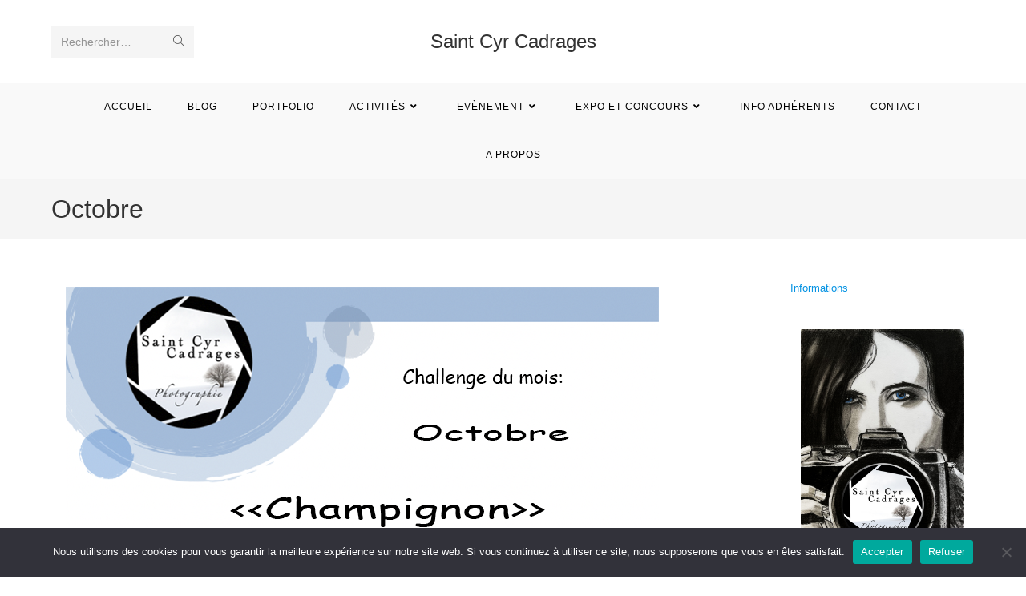

--- FILE ---
content_type: text/html; charset=UTF-8
request_url: https://saintcyrcadrages.com/accueil/octobre-2/
body_size: 27310
content:
<!DOCTYPE html>
<html class="html" lang="fr-FR">
<head>
<meta charset="UTF-8">
<link rel="profile" href="https://gmpg.org/xfn/11">
<style>
#wpadminbar #wp-admin-bar-wccp_free_top_button .ab-icon:before {
content: "\f160";
color: #02CA02;
top: 3px;
}
#wpadminbar #wp-admin-bar-wccp_free_top_button .ab-icon {
transform: rotate(45deg);
}
</style>
<meta name='robots' content='index, follow, max-image-preview:large, max-snippet:-1, max-video-preview:-1' />
<meta name="viewport" content="width=device-width, initial-scale=1">
<!-- This site is optimized with the Yoast SEO plugin v26.7 - https://yoast.com/wordpress/plugins/seo/ -->
<title>Octobre - Saint Cyr Cadrages</title>
<link rel="canonical" href="https://saintcyrcadrages.com/accueil/octobre-2/" />
<meta property="og:locale" content="fr_FR" />
<meta property="og:type" content="article" />
<meta property="og:title" content="Octobre - Saint Cyr Cadrages" />
<meta property="og:description" content="Guillaume Wille Guillaume Wille 2022 Guillaume Wille 2022 Saint Cyr en Val" />
<meta property="og:url" content="https://saintcyrcadrages.com/accueil/octobre-2/" />
<meta property="og:site_name" content="Saint Cyr Cadrages" />
<meta property="article:modified_time" content="2023-03-20T09:12:47+00:00" />
<meta property="og:image" content="https://saintcyrcadrages.com/wp-content/uploads/2023/01/Activitees-Cadrages-copie-3.png" />
<meta name="twitter:card" content="summary_large_image" />
<meta name="twitter:label1" content="Durée de lecture estimée" />
<meta name="twitter:data1" content="7 minutes" />
<script type="application/ld+json" class="yoast-schema-graph">{"@context":"https://schema.org","@graph":[{"@type":"WebPage","@id":"https://saintcyrcadrages.com/accueil/octobre-2/","url":"https://saintcyrcadrages.com/accueil/octobre-2/","name":"Octobre - Saint Cyr Cadrages","isPartOf":{"@id":"https://saintcyrcadrages.com/accueil/#website"},"primaryImageOfPage":{"@id":"https://saintcyrcadrages.com/accueil/octobre-2/#primaryimage"},"image":{"@id":"https://saintcyrcadrages.com/accueil/octobre-2/#primaryimage"},"thumbnailUrl":"https://saintcyrcadrages.com/wp-content/uploads/2023/01/Activitees-Cadrages-copie-3.png","datePublished":"2022-10-22T08:57:22+00:00","dateModified":"2023-03-20T09:12:47+00:00","breadcrumb":{"@id":"https://saintcyrcadrages.com/accueil/octobre-2/#breadcrumb"},"inLanguage":"fr-FR","potentialAction":[{"@type":"ReadAction","target":["https://saintcyrcadrages.com/accueil/octobre-2/"]}]},{"@type":"ImageObject","inLanguage":"fr-FR","@id":"https://saintcyrcadrages.com/accueil/octobre-2/#primaryimage","url":"https://saintcyrcadrages.com/wp-content/uploads/2023/01/Activitees-Cadrages-copie-3.png","contentUrl":"https://saintcyrcadrages.com/wp-content/uploads/2023/01/Activitees-Cadrages-copie-3.png"},{"@type":"BreadcrumbList","@id":"https://saintcyrcadrages.com/accueil/octobre-2/#breadcrumb","itemListElement":[{"@type":"ListItem","position":1,"name":"Accueil","item":"https://saintcyrcadrages.com/accueil/"},{"@type":"ListItem","position":2,"name":"Octobre"}]},{"@type":"WebSite","@id":"https://saintcyrcadrages.com/accueil/#website","url":"https://saintcyrcadrages.com/accueil/","name":"Saint Cyr Cadrages","description":"Photographie","potentialAction":[{"@type":"SearchAction","target":{"@type":"EntryPoint","urlTemplate":"https://saintcyrcadrages.com/accueil/?s={search_term_string}"},"query-input":{"@type":"PropertyValueSpecification","valueRequired":true,"valueName":"search_term_string"}}],"inLanguage":"fr-FR"}]}</script>
<!-- / Yoast SEO plugin. -->
<link rel="alternate" type="application/rss+xml" title="Saint Cyr Cadrages &raquo; Flux" href="https://saintcyrcadrages.com/accueil/feed/" />
<link rel="alternate" type="application/rss+xml" title="Saint Cyr Cadrages &raquo; Flux des commentaires" href="https://saintcyrcadrages.com/accueil/comments/feed/" />
<link rel="alternate" type="text/calendar" title="Saint Cyr Cadrages &raquo; Flux iCal" href="https://saintcyrcadrages.com/accueil/events/?ical=1" />
<link rel="alternate" title="oEmbed (JSON)" type="application/json+oembed" href="https://saintcyrcadrages.com/accueil/wp-json/oembed/1.0/embed?url=https%3A%2F%2Fsaintcyrcadrages.com%2Faccueil%2Foctobre-2%2F" />
<link rel="alternate" title="oEmbed (XML)" type="text/xml+oembed" href="https://saintcyrcadrages.com/accueil/wp-json/oembed/1.0/embed?url=https%3A%2F%2Fsaintcyrcadrages.com%2Faccueil%2Foctobre-2%2F&#038;format=xml" />
<style id='wp-img-auto-sizes-contain-inline-css'>
img:is([sizes=auto i],[sizes^="auto," i]){contain-intrinsic-size:3000px 1500px}
/*# sourceURL=wp-img-auto-sizes-contain-inline-css */
</style>
<!-- <link rel='stylesheet' id='formidable-css' href='https://saintcyrcadrages.com/wp-content/plugins/formidable/css/formidableforms.css?ver=114556' media='all' /> -->
<!-- <link rel='stylesheet' id='hfe-widgets-style-css' href='https://saintcyrcadrages.com/wp-content/plugins/header-footer-elementor/inc/widgets-css/frontend.css?ver=2.8.1' media='all' /> -->
<link rel="stylesheet" type="text/css" href="//saintcyrcadrages.com/wp-content/cache/wpfc-minified/dqomh1k0/h5c7a.css" media="all"/>
<style id='wp-emoji-styles-inline-css'>
img.wp-smiley, img.emoji {
display: inline !important;
border: none !important;
box-shadow: none !important;
height: 1em !important;
width: 1em !important;
margin: 0 0.07em !important;
vertical-align: -0.1em !important;
background: none !important;
padding: 0 !important;
}
/*# sourceURL=wp-emoji-styles-inline-css */
</style>
<style id='classic-theme-styles-inline-css'>
/*! This file is auto-generated */
.wp-block-button__link{color:#fff;background-color:#32373c;border-radius:9999px;box-shadow:none;text-decoration:none;padding:calc(.667em + 2px) calc(1.333em + 2px);font-size:1.125em}.wp-block-file__button{background:#32373c;color:#fff;text-decoration:none}
/*# sourceURL=/wp-includes/css/classic-themes.min.css */
</style>
<style id='filebird-block-filebird-gallery-style-inline-css'>
ul.filebird-block-filebird-gallery{margin:auto!important;padding:0!important;width:100%}ul.filebird-block-filebird-gallery.layout-grid{display:grid;grid-gap:20px;align-items:stretch;grid-template-columns:repeat(var(--columns),1fr);justify-items:stretch}ul.filebird-block-filebird-gallery.layout-grid li img{border:1px solid #ccc;box-shadow:2px 2px 6px 0 rgba(0,0,0,.3);height:100%;max-width:100%;-o-object-fit:cover;object-fit:cover;width:100%}ul.filebird-block-filebird-gallery.layout-masonry{-moz-column-count:var(--columns);-moz-column-gap:var(--space);column-gap:var(--space);-moz-column-width:var(--min-width);columns:var(--min-width) var(--columns);display:block;overflow:auto}ul.filebird-block-filebird-gallery.layout-masonry li{margin-bottom:var(--space)}ul.filebird-block-filebird-gallery li{list-style:none}ul.filebird-block-filebird-gallery li figure{height:100%;margin:0;padding:0;position:relative;width:100%}ul.filebird-block-filebird-gallery li figure figcaption{background:linear-gradient(0deg,rgba(0,0,0,.7),rgba(0,0,0,.3) 70%,transparent);bottom:0;box-sizing:border-box;color:#fff;font-size:.8em;margin:0;max-height:100%;overflow:auto;padding:3em .77em .7em;position:absolute;text-align:center;width:100%;z-index:2}ul.filebird-block-filebird-gallery li figure figcaption a{color:inherit}
/*# sourceURL=https://saintcyrcadrages.com/wp-content/plugins/filebird/blocks/filebird-gallery/build/style-index.css */
</style>
<style id='global-styles-inline-css'>
:root{--wp--preset--aspect-ratio--square: 1;--wp--preset--aspect-ratio--4-3: 4/3;--wp--preset--aspect-ratio--3-4: 3/4;--wp--preset--aspect-ratio--3-2: 3/2;--wp--preset--aspect-ratio--2-3: 2/3;--wp--preset--aspect-ratio--16-9: 16/9;--wp--preset--aspect-ratio--9-16: 9/16;--wp--preset--color--black: #000000;--wp--preset--color--cyan-bluish-gray: #abb8c3;--wp--preset--color--white: #ffffff;--wp--preset--color--pale-pink: #f78da7;--wp--preset--color--vivid-red: #cf2e2e;--wp--preset--color--luminous-vivid-orange: #ff6900;--wp--preset--color--luminous-vivid-amber: #fcb900;--wp--preset--color--light-green-cyan: #7bdcb5;--wp--preset--color--vivid-green-cyan: #00d084;--wp--preset--color--pale-cyan-blue: #8ed1fc;--wp--preset--color--vivid-cyan-blue: #0693e3;--wp--preset--color--vivid-purple: #9b51e0;--wp--preset--gradient--vivid-cyan-blue-to-vivid-purple: linear-gradient(135deg,rgb(6,147,227) 0%,rgb(155,81,224) 100%);--wp--preset--gradient--light-green-cyan-to-vivid-green-cyan: linear-gradient(135deg,rgb(122,220,180) 0%,rgb(0,208,130) 100%);--wp--preset--gradient--luminous-vivid-amber-to-luminous-vivid-orange: linear-gradient(135deg,rgb(252,185,0) 0%,rgb(255,105,0) 100%);--wp--preset--gradient--luminous-vivid-orange-to-vivid-red: linear-gradient(135deg,rgb(255,105,0) 0%,rgb(207,46,46) 100%);--wp--preset--gradient--very-light-gray-to-cyan-bluish-gray: linear-gradient(135deg,rgb(238,238,238) 0%,rgb(169,184,195) 100%);--wp--preset--gradient--cool-to-warm-spectrum: linear-gradient(135deg,rgb(74,234,220) 0%,rgb(151,120,209) 20%,rgb(207,42,186) 40%,rgb(238,44,130) 60%,rgb(251,105,98) 80%,rgb(254,248,76) 100%);--wp--preset--gradient--blush-light-purple: linear-gradient(135deg,rgb(255,206,236) 0%,rgb(152,150,240) 100%);--wp--preset--gradient--blush-bordeaux: linear-gradient(135deg,rgb(254,205,165) 0%,rgb(254,45,45) 50%,rgb(107,0,62) 100%);--wp--preset--gradient--luminous-dusk: linear-gradient(135deg,rgb(255,203,112) 0%,rgb(199,81,192) 50%,rgb(65,88,208) 100%);--wp--preset--gradient--pale-ocean: linear-gradient(135deg,rgb(255,245,203) 0%,rgb(182,227,212) 50%,rgb(51,167,181) 100%);--wp--preset--gradient--electric-grass: linear-gradient(135deg,rgb(202,248,128) 0%,rgb(113,206,126) 100%);--wp--preset--gradient--midnight: linear-gradient(135deg,rgb(2,3,129) 0%,rgb(40,116,252) 100%);--wp--preset--font-size--small: 13px;--wp--preset--font-size--medium: 20px;--wp--preset--font-size--large: 36px;--wp--preset--font-size--x-large: 42px;--wp--preset--spacing--20: 0.44rem;--wp--preset--spacing--30: 0.67rem;--wp--preset--spacing--40: 1rem;--wp--preset--spacing--50: 1.5rem;--wp--preset--spacing--60: 2.25rem;--wp--preset--spacing--70: 3.38rem;--wp--preset--spacing--80: 5.06rem;--wp--preset--shadow--natural: 6px 6px 9px rgba(0, 0, 0, 0.2);--wp--preset--shadow--deep: 12px 12px 50px rgba(0, 0, 0, 0.4);--wp--preset--shadow--sharp: 6px 6px 0px rgba(0, 0, 0, 0.2);--wp--preset--shadow--outlined: 6px 6px 0px -3px rgb(255, 255, 255), 6px 6px rgb(0, 0, 0);--wp--preset--shadow--crisp: 6px 6px 0px rgb(0, 0, 0);}:where(.is-layout-flex){gap: 0.5em;}:where(.is-layout-grid){gap: 0.5em;}body .is-layout-flex{display: flex;}.is-layout-flex{flex-wrap: wrap;align-items: center;}.is-layout-flex > :is(*, div){margin: 0;}body .is-layout-grid{display: grid;}.is-layout-grid > :is(*, div){margin: 0;}:where(.wp-block-columns.is-layout-flex){gap: 2em;}:where(.wp-block-columns.is-layout-grid){gap: 2em;}:where(.wp-block-post-template.is-layout-flex){gap: 1.25em;}:where(.wp-block-post-template.is-layout-grid){gap: 1.25em;}.has-black-color{color: var(--wp--preset--color--black) !important;}.has-cyan-bluish-gray-color{color: var(--wp--preset--color--cyan-bluish-gray) !important;}.has-white-color{color: var(--wp--preset--color--white) !important;}.has-pale-pink-color{color: var(--wp--preset--color--pale-pink) !important;}.has-vivid-red-color{color: var(--wp--preset--color--vivid-red) !important;}.has-luminous-vivid-orange-color{color: var(--wp--preset--color--luminous-vivid-orange) !important;}.has-luminous-vivid-amber-color{color: var(--wp--preset--color--luminous-vivid-amber) !important;}.has-light-green-cyan-color{color: var(--wp--preset--color--light-green-cyan) !important;}.has-vivid-green-cyan-color{color: var(--wp--preset--color--vivid-green-cyan) !important;}.has-pale-cyan-blue-color{color: var(--wp--preset--color--pale-cyan-blue) !important;}.has-vivid-cyan-blue-color{color: var(--wp--preset--color--vivid-cyan-blue) !important;}.has-vivid-purple-color{color: var(--wp--preset--color--vivid-purple) !important;}.has-black-background-color{background-color: var(--wp--preset--color--black) !important;}.has-cyan-bluish-gray-background-color{background-color: var(--wp--preset--color--cyan-bluish-gray) !important;}.has-white-background-color{background-color: var(--wp--preset--color--white) !important;}.has-pale-pink-background-color{background-color: var(--wp--preset--color--pale-pink) !important;}.has-vivid-red-background-color{background-color: var(--wp--preset--color--vivid-red) !important;}.has-luminous-vivid-orange-background-color{background-color: var(--wp--preset--color--luminous-vivid-orange) !important;}.has-luminous-vivid-amber-background-color{background-color: var(--wp--preset--color--luminous-vivid-amber) !important;}.has-light-green-cyan-background-color{background-color: var(--wp--preset--color--light-green-cyan) !important;}.has-vivid-green-cyan-background-color{background-color: var(--wp--preset--color--vivid-green-cyan) !important;}.has-pale-cyan-blue-background-color{background-color: var(--wp--preset--color--pale-cyan-blue) !important;}.has-vivid-cyan-blue-background-color{background-color: var(--wp--preset--color--vivid-cyan-blue) !important;}.has-vivid-purple-background-color{background-color: var(--wp--preset--color--vivid-purple) !important;}.has-black-border-color{border-color: var(--wp--preset--color--black) !important;}.has-cyan-bluish-gray-border-color{border-color: var(--wp--preset--color--cyan-bluish-gray) !important;}.has-white-border-color{border-color: var(--wp--preset--color--white) !important;}.has-pale-pink-border-color{border-color: var(--wp--preset--color--pale-pink) !important;}.has-vivid-red-border-color{border-color: var(--wp--preset--color--vivid-red) !important;}.has-luminous-vivid-orange-border-color{border-color: var(--wp--preset--color--luminous-vivid-orange) !important;}.has-luminous-vivid-amber-border-color{border-color: var(--wp--preset--color--luminous-vivid-amber) !important;}.has-light-green-cyan-border-color{border-color: var(--wp--preset--color--light-green-cyan) !important;}.has-vivid-green-cyan-border-color{border-color: var(--wp--preset--color--vivid-green-cyan) !important;}.has-pale-cyan-blue-border-color{border-color: var(--wp--preset--color--pale-cyan-blue) !important;}.has-vivid-cyan-blue-border-color{border-color: var(--wp--preset--color--vivid-cyan-blue) !important;}.has-vivid-purple-border-color{border-color: var(--wp--preset--color--vivid-purple) !important;}.has-vivid-cyan-blue-to-vivid-purple-gradient-background{background: var(--wp--preset--gradient--vivid-cyan-blue-to-vivid-purple) !important;}.has-light-green-cyan-to-vivid-green-cyan-gradient-background{background: var(--wp--preset--gradient--light-green-cyan-to-vivid-green-cyan) !important;}.has-luminous-vivid-amber-to-luminous-vivid-orange-gradient-background{background: var(--wp--preset--gradient--luminous-vivid-amber-to-luminous-vivid-orange) !important;}.has-luminous-vivid-orange-to-vivid-red-gradient-background{background: var(--wp--preset--gradient--luminous-vivid-orange-to-vivid-red) !important;}.has-very-light-gray-to-cyan-bluish-gray-gradient-background{background: var(--wp--preset--gradient--very-light-gray-to-cyan-bluish-gray) !important;}.has-cool-to-warm-spectrum-gradient-background{background: var(--wp--preset--gradient--cool-to-warm-spectrum) !important;}.has-blush-light-purple-gradient-background{background: var(--wp--preset--gradient--blush-light-purple) !important;}.has-blush-bordeaux-gradient-background{background: var(--wp--preset--gradient--blush-bordeaux) !important;}.has-luminous-dusk-gradient-background{background: var(--wp--preset--gradient--luminous-dusk) !important;}.has-pale-ocean-gradient-background{background: var(--wp--preset--gradient--pale-ocean) !important;}.has-electric-grass-gradient-background{background: var(--wp--preset--gradient--electric-grass) !important;}.has-midnight-gradient-background{background: var(--wp--preset--gradient--midnight) !important;}.has-small-font-size{font-size: var(--wp--preset--font-size--small) !important;}.has-medium-font-size{font-size: var(--wp--preset--font-size--medium) !important;}.has-large-font-size{font-size: var(--wp--preset--font-size--large) !important;}.has-x-large-font-size{font-size: var(--wp--preset--font-size--x-large) !important;}
:where(.wp-block-post-template.is-layout-flex){gap: 1.25em;}:where(.wp-block-post-template.is-layout-grid){gap: 1.25em;}
:where(.wp-block-term-template.is-layout-flex){gap: 1.25em;}:where(.wp-block-term-template.is-layout-grid){gap: 1.25em;}
:where(.wp-block-columns.is-layout-flex){gap: 2em;}:where(.wp-block-columns.is-layout-grid){gap: 2em;}
:root :where(.wp-block-pullquote){font-size: 1.5em;line-height: 1.6;}
/*# sourceURL=global-styles-inline-css */
</style>
<!-- <link rel='stylesheet' id='cookie-notice-front-css' href='https://saintcyrcadrages.com/wp-content/plugins/cookie-notice/css/front.min.css?ver=2.5.11' media='all' /> -->
<!-- <link rel='stylesheet' id='tribe-events-v2-single-skeleton-css' href='https://saintcyrcadrages.com/wp-content/plugins/the-events-calendar/build/css/tribe-events-single-skeleton.css?ver=6.15.14' media='all' /> -->
<!-- <link rel='stylesheet' id='tribe-events-v2-single-skeleton-full-css' href='https://saintcyrcadrages.com/wp-content/plugins/the-events-calendar/build/css/tribe-events-single-full.css?ver=6.15.14' media='all' /> -->
<!-- <link rel='stylesheet' id='tec-events-elementor-widgets-base-styles-css' href='https://saintcyrcadrages.com/wp-content/plugins/the-events-calendar/build/css/integrations/plugins/elementor/widgets/widget-base.css?ver=6.15.14' media='all' /> -->
<!-- <link rel='stylesheet' id='hfe-style-css' href='https://saintcyrcadrages.com/wp-content/plugins/header-footer-elementor/assets/css/header-footer-elementor.css?ver=2.8.1' media='all' /> -->
<!-- <link rel='stylesheet' id='elementor-icons-css' href='https://saintcyrcadrages.com/wp-content/plugins/elementor/assets/lib/eicons/css/elementor-icons.min.css?ver=5.46.0' media='all' /> -->
<!-- <link rel='stylesheet' id='elementor-frontend-css' href='https://saintcyrcadrages.com/wp-content/plugins/elementor/assets/css/frontend.min.css?ver=3.34.2' media='all' /> -->
<link rel="stylesheet" type="text/css" href="//saintcyrcadrages.com/wp-content/cache/wpfc-minified/qvwc1w11/h5c7a.css" media="all"/>
<style id='elementor-frontend-inline-css'>
.elementor-kit-65{--e-global-color-primary:#6EC1E4;--e-global-color-secondary:#54595F;--e-global-color-text:#7A7A7A;--e-global-color-accent:#61CE70;--e-global-color-747247d:#7CD7FC;--e-global-color-ef352ff:#6CC1FD;--e-global-typography-primary-font-family:"Roboto";--e-global-typography-primary-font-weight:600;--e-global-typography-secondary-font-family:"Roboto Slab";--e-global-typography-secondary-font-weight:400;--e-global-typography-text-font-family:"Roboto";--e-global-typography-text-font-weight:400;--e-global-typography-accent-font-family:"Roboto";--e-global-typography-accent-font-weight:500;}.elementor-section.elementor-section-boxed > .elementor-container{max-width:1140px;}.e-con{--container-max-width:1140px;}.elementor-widget:not(:last-child){margin-block-end:0px;}.elementor-element{--widgets-spacing:0px 0px;--widgets-spacing-row:0px;--widgets-spacing-column:0px;}{}h1.entry-title{display:var(--page-title-display);}@media(max-width:1024px){.elementor-section.elementor-section-boxed > .elementor-container{max-width:1024px;}.e-con{--container-max-width:1024px;}}@media(max-width:767px){.elementor-section.elementor-section-boxed > .elementor-container{max-width:767px;}.e-con{--container-max-width:767px;}}
.elementor-widget-image .widget-image-caption{font-family:var( --e-global-typography-text-font-family ), Sans-serif;font-weight:var( --e-global-typography-text-font-weight );}.elementor-widget-image-gallery .gallery-item .gallery-caption{font-family:var( --e-global-typography-accent-font-family ), Sans-serif;font-weight:var( --e-global-typography-accent-font-weight );}.elementor-3589 .elementor-element.elementor-element-4b83ebd .gallery-item{padding:0 10px 10px 0;}.elementor-3589 .elementor-element.elementor-element-4b83ebd .gallery{margin:0 -10px -10px 0;}.elementor-3589 .elementor-element.elementor-element-4b83ebd .gallery-item img{border-style:double;}.elementor-3589 .elementor-element.elementor-element-4b83ebd .gallery-item .gallery-caption{text-align:center;}
/*# sourceURL=elementor-frontend-inline-css */
</style>
<!-- <link rel='stylesheet' id='font-awesome-5-all-css' href='https://saintcyrcadrages.com/wp-content/plugins/elementor/assets/lib/font-awesome/css/all.min.css?ver=3.34.2' media='all' /> -->
<!-- <link rel='stylesheet' id='font-awesome-4-shim-css' href='https://saintcyrcadrages.com/wp-content/plugins/elementor/assets/lib/font-awesome/css/v4-shims.min.css?ver=3.34.2' media='all' /> -->
<!-- <link rel='stylesheet' id='widget-image-css' href='https://saintcyrcadrages.com/wp-content/plugins/elementor/assets/css/widget-image.min.css?ver=3.34.2' media='all' /> -->
<!-- <link rel='stylesheet' id='widget-image-gallery-css' href='https://saintcyrcadrages.com/wp-content/plugins/elementor/assets/css/widget-image-gallery.min.css?ver=3.34.2' media='all' /> -->
<!-- <link rel='stylesheet' id='font-awesome-css' href='https://saintcyrcadrages.com/wp-content/themes/oceanwp/assets/fonts/fontawesome/css/all.min.css?ver=6.7.2' media='all' /> -->
<!-- <link rel='stylesheet' id='simple-line-icons-css' href='https://saintcyrcadrages.com/wp-content/themes/oceanwp/assets/css/third/simple-line-icons.min.css?ver=2.4.0' media='all' /> -->
<!-- <link rel='stylesheet' id='oceanwp-style-css' href='https://saintcyrcadrages.com/wp-content/themes/oceanwp/assets/css/style.min.css?ver=4.1.4' media='all' /> -->
<!-- <link rel='stylesheet' id='newsletter-css' href='https://saintcyrcadrages.com/wp-content/plugins/newsletter/style.css?ver=9.1.0' media='all' /> -->
<!-- <link rel='stylesheet' id='no-right-click-images-frontend-css' href='https://saintcyrcadrages.com/wp-content/plugins/no-right-click-images-plugin/css/no-right-click-images-frontend.css?ver=4.1' media='all' /> -->
<!-- <link rel='stylesheet' id='hfe-elementor-icons-css' href='https://saintcyrcadrages.com/wp-content/plugins/elementor/assets/lib/eicons/css/elementor-icons.min.css?ver=5.34.0' media='all' /> -->
<!-- <link rel='stylesheet' id='hfe-icons-list-css' href='https://saintcyrcadrages.com/wp-content/plugins/elementor/assets/css/widget-icon-list.min.css?ver=3.24.3' media='all' /> -->
<!-- <link rel='stylesheet' id='hfe-social-icons-css' href='https://saintcyrcadrages.com/wp-content/plugins/elementor/assets/css/widget-social-icons.min.css?ver=3.24.0' media='all' /> -->
<!-- <link rel='stylesheet' id='hfe-social-share-icons-brands-css' href='https://saintcyrcadrages.com/wp-content/plugins/elementor/assets/lib/font-awesome/css/brands.css?ver=5.15.3' media='all' /> -->
<!-- <link rel='stylesheet' id='hfe-social-share-icons-fontawesome-css' href='https://saintcyrcadrages.com/wp-content/plugins/elementor/assets/lib/font-awesome/css/fontawesome.css?ver=5.15.3' media='all' /> -->
<!-- <link rel='stylesheet' id='hfe-nav-menu-icons-css' href='https://saintcyrcadrages.com/wp-content/plugins/elementor/assets/lib/font-awesome/css/solid.css?ver=5.15.3' media='all' /> -->
<!-- <link rel='stylesheet' id='oe-widgets-style-css' href='https://saintcyrcadrages.com/wp-content/plugins/ocean-extra/assets/css/widgets.css?ver=6.9' media='all' /> -->
<!-- <link rel='stylesheet' id='elementor-gf-local-roboto-css' href='https://saintcyrcadrages.com/wp-content/uploads/elementor/google-fonts/css/roboto.css?ver=1742246109' media='all' /> -->
<!-- <link rel='stylesheet' id='elementor-gf-local-robotoslab-css' href='https://saintcyrcadrages.com/wp-content/uploads/elementor/google-fonts/css/robotoslab.css?ver=1742246113' media='all' /> -->
<link rel="stylesheet" type="text/css" href="//saintcyrcadrages.com/wp-content/cache/wpfc-minified/qh9c0gry/h5oik.css" media="all"/>
<script id="cookie-notice-front-js-before">
var cnArgs = {"ajaxUrl":"https:\/\/saintcyrcadrages.com\/wp-admin\/admin-ajax.php","nonce":"afd3f60e9d","hideEffect":"fade","position":"bottom","onScroll":false,"onScrollOffset":100,"onClick":false,"cookieName":"cookie_notice_accepted","cookieTime":2592000,"cookieTimeRejected":2592000,"globalCookie":false,"redirection":false,"cache":false,"revokeCookies":false,"revokeCookiesOpt":"automatic"};
//# sourceURL=cookie-notice-front-js-before
</script>
<script src='//saintcyrcadrages.com/wp-content/cache/wpfc-minified/lc3y21uy/h5c7a.js' type="text/javascript"></script>
<!-- <script src="https://saintcyrcadrages.com/wp-content/plugins/cookie-notice/js/front.min.js?ver=2.5.11" id="cookie-notice-front-js"></script> -->
<!-- <script src="https://saintcyrcadrages.com/wp-includes/js/jquery/jquery.min.js?ver=3.7.1" id="jquery-core-js"></script> -->
<!-- <script src="https://saintcyrcadrages.com/wp-includes/js/jquery/jquery-migrate.min.js?ver=3.4.1" id="jquery-migrate-js"></script> -->
<script id="jquery-js-after">
!function($){"use strict";$(document).ready(function(){$(this).scrollTop()>100&&$(".hfe-scroll-to-top-wrap").removeClass("hfe-scroll-to-top-hide"),$(window).scroll(function(){$(this).scrollTop()<100?$(".hfe-scroll-to-top-wrap").fadeOut(300):$(".hfe-scroll-to-top-wrap").fadeIn(300)}),$(".hfe-scroll-to-top-wrap").on("click",function(){$("html, body").animate({scrollTop:0},300);return!1})})}(jQuery);
!function($){'use strict';$(document).ready(function(){var bar=$('.hfe-reading-progress-bar');if(!bar.length)return;$(window).on('scroll',function(){var s=$(window).scrollTop(),d=$(document).height()-$(window).height(),p=d? s/d*100:0;bar.css('width',p+'%')});});}(jQuery);
//# sourceURL=jquery-js-after
</script>
<script src='//saintcyrcadrages.com/wp-content/cache/wpfc-minified/dh7t5xdu/h5c7a.js' type="text/javascript"></script>
<!-- <script src="https://saintcyrcadrages.com/wp-content/plugins/elementor/assets/lib/font-awesome/js/v4-shims.min.js?ver=3.34.2" id="font-awesome-4-shim-js"></script> -->
<link rel="https://api.w.org/" href="https://saintcyrcadrages.com/accueil/wp-json/" /><link rel="alternate" title="JSON" type="application/json" href="https://saintcyrcadrages.com/accueil/wp-json/wp/v2/pages/3589" /><link rel="EditURI" type="application/rsd+xml" title="RSD" href="https://saintcyrcadrages.com/xmlrpc.php?rsd" />
<meta name="generator" content="WordPress 6.9" />
<link rel='shortlink' href='https://saintcyrcadrages.com/accueil/?p=3589' />
<script id="wpcp_disable_selection" type="text/javascript">
var image_save_msg='You are not allowed to save images!';
var no_menu_msg='Context Menu disabled!';
var smessage = "Le contenu est prot&eacute;g&eacute; !!";
function disableEnterKey(e)
{
var elemtype = e.target.tagName;
elemtype = elemtype.toUpperCase();
if (elemtype == "TEXT" || elemtype == "TEXTAREA" || elemtype == "INPUT" || elemtype == "PASSWORD" || elemtype == "SELECT" || elemtype == "OPTION" || elemtype == "EMBED")
{
elemtype = 'TEXT';
}
if (e.ctrlKey){
var key;
if(window.event)
key = window.event.keyCode;     //IE
else
key = e.which;     //firefox (97)
//if (key != 17) alert(key);
if (elemtype!= 'TEXT' && (key == 97 || key == 65 || key == 67 || key == 99 || key == 88 || key == 120 || key == 26 || key == 85  || key == 86 || key == 83 || key == 43 || key == 73))
{
if(wccp_free_iscontenteditable(e)) return true;
show_wpcp_message('You are not allowed to copy content or view source');
return false;
}else
return true;
}
}
/*For contenteditable tags*/
function wccp_free_iscontenteditable(e)
{
var e = e || window.event; // also there is no e.target property in IE. instead IE uses window.event.srcElement
var target = e.target || e.srcElement;
var elemtype = e.target.nodeName;
elemtype = elemtype.toUpperCase();
var iscontenteditable = "false";
if(typeof target.getAttribute!="undefined" ) iscontenteditable = target.getAttribute("contenteditable"); // Return true or false as string
var iscontenteditable2 = false;
if(typeof target.isContentEditable!="undefined" ) iscontenteditable2 = target.isContentEditable; // Return true or false as boolean
if(target.parentElement.isContentEditable) iscontenteditable2 = true;
if (iscontenteditable == "true" || iscontenteditable2 == true)
{
if(typeof target.style!="undefined" ) target.style.cursor = "text";
return true;
}
}
////////////////////////////////////
function disable_copy(e)
{	
var e = e || window.event; // also there is no e.target property in IE. instead IE uses window.event.srcElement
var elemtype = e.target.tagName;
elemtype = elemtype.toUpperCase();
if (elemtype == "TEXT" || elemtype == "TEXTAREA" || elemtype == "INPUT" || elemtype == "PASSWORD" || elemtype == "SELECT" || elemtype == "OPTION" || elemtype == "EMBED")
{
elemtype = 'TEXT';
}
if(wccp_free_iscontenteditable(e)) return true;
var isSafari = /Safari/.test(navigator.userAgent) && /Apple Computer/.test(navigator.vendor);
var checker_IMG = '';
if (elemtype == "IMG" && checker_IMG == 'checked' && e.detail >= 2) {show_wpcp_message(alertMsg_IMG);return false;}
if (elemtype != "TEXT")
{
if (smessage !== "" && e.detail == 2)
show_wpcp_message(smessage);
if (isSafari)
return true;
else
return false;
}	
}
//////////////////////////////////////////
function disable_copy_ie()
{
var e = e || window.event;
var elemtype = window.event.srcElement.nodeName;
elemtype = elemtype.toUpperCase();
if(wccp_free_iscontenteditable(e)) return true;
if (elemtype == "IMG") {show_wpcp_message(alertMsg_IMG);return false;}
if (elemtype != "TEXT" && elemtype != "TEXTAREA" && elemtype != "INPUT" && elemtype != "PASSWORD" && elemtype != "SELECT" && elemtype != "OPTION" && elemtype != "EMBED")
{
return false;
}
}	
function reEnable()
{
return true;
}
document.onkeydown = disableEnterKey;
document.onselectstart = disable_copy_ie;
if(navigator.userAgent.indexOf('MSIE')==-1)
{
document.onmousedown = disable_copy;
document.onclick = reEnable;
}
function disableSelection(target)
{
//For IE This code will work
if (typeof target.onselectstart!="undefined")
target.onselectstart = disable_copy_ie;
//For Firefox This code will work
else if (typeof target.style.MozUserSelect!="undefined")
{target.style.MozUserSelect="none";}
//All other  (ie: Opera) This code will work
else
target.onmousedown=function(){return false}
target.style.cursor = "default";
}
//Calling the JS function directly just after body load
window.onload = function(){disableSelection(document.body);};
//////////////////special for safari Start////////////////
var onlongtouch;
var timer;
var touchduration = 1000; //length of time we want the user to touch before we do something
var elemtype = "";
function touchstart(e) {
var e = e || window.event;
// also there is no e.target property in IE.
// instead IE uses window.event.srcElement
var target = e.target || e.srcElement;
elemtype = window.event.srcElement.nodeName;
elemtype = elemtype.toUpperCase();
if(!wccp_pro_is_passive()) e.preventDefault();
if (!timer) {
timer = setTimeout(onlongtouch, touchduration);
}
}
function touchend() {
//stops short touches from firing the event
if (timer) {
clearTimeout(timer);
timer = null;
}
onlongtouch();
}
onlongtouch = function(e) { //this will clear the current selection if anything selected
if (elemtype != "TEXT" && elemtype != "TEXTAREA" && elemtype != "INPUT" && elemtype != "PASSWORD" && elemtype != "SELECT" && elemtype != "EMBED" && elemtype != "OPTION")	
{
if (window.getSelection) {
if (window.getSelection().empty) {  // Chrome
window.getSelection().empty();
} else if (window.getSelection().removeAllRanges) {  // Firefox
window.getSelection().removeAllRanges();
}
} else if (document.selection) {  // IE?
document.selection.empty();
}
return false;
}
};
document.addEventListener("DOMContentLoaded", function(event) { 
window.addEventListener("touchstart", touchstart, false);
window.addEventListener("touchend", touchend, false);
});
function wccp_pro_is_passive() {
var cold = false,
hike = function() {};
try {
const object1 = {};
var aid = Object.defineProperty(object1, 'passive', {
get() {cold = true}
});
window.addEventListener('test', hike, aid);
window.removeEventListener('test', hike, aid);
} catch (e) {}
return cold;
}
/*special for safari End*/
</script>
<script id="wpcp_disable_Right_Click" type="text/javascript">
document.ondragstart = function() { return false;}
function nocontext(e) {
return false;
}
document.oncontextmenu = nocontext;
</script>
<meta name="tec-api-version" content="v1"><meta name="tec-api-origin" content="https://saintcyrcadrages.com/accueil"><link rel="alternate" href="https://saintcyrcadrages.com/accueil/wp-json/tribe/events/v1/" /><meta name="generator" content="Elementor 3.34.2; features: additional_custom_breakpoints; settings: css_print_method-internal, google_font-enabled, font_display-auto">
<style>
.e-con.e-parent:nth-of-type(n+4):not(.e-lazyloaded):not(.e-no-lazyload),
.e-con.e-parent:nth-of-type(n+4):not(.e-lazyloaded):not(.e-no-lazyload) * {
background-image: none !important;
}
@media screen and (max-height: 1024px) {
.e-con.e-parent:nth-of-type(n+3):not(.e-lazyloaded):not(.e-no-lazyload),
.e-con.e-parent:nth-of-type(n+3):not(.e-lazyloaded):not(.e-no-lazyload) * {
background-image: none !important;
}
}
@media screen and (max-height: 640px) {
.e-con.e-parent:nth-of-type(n+2):not(.e-lazyloaded):not(.e-no-lazyload),
.e-con.e-parent:nth-of-type(n+2):not(.e-lazyloaded):not(.e-no-lazyload) * {
background-image: none !important;
}
}
</style>
<link rel="icon" href="https://saintcyrcadrages.com/wp-content/uploads/2022/09/cropped-Logo-mini-Cadrages-32x32.png" sizes="32x32" />
<link rel="icon" href="https://saintcyrcadrages.com/wp-content/uploads/2022/09/cropped-Logo-mini-Cadrages-192x192.png" sizes="192x192" />
<link rel="apple-touch-icon" href="https://saintcyrcadrages.com/wp-content/uploads/2022/09/cropped-Logo-mini-Cadrages-180x180.png" />
<meta name="msapplication-TileImage" content="https://saintcyrcadrages.com/wp-content/uploads/2022/09/cropped-Logo-mini-Cadrages-270x270.png" />
<!-- OceanWP CSS -->
<style type="text/css">
/* Colors */body .theme-button,body input[type="submit"],body button[type="submit"],body button,body .button,body div.wpforms-container-full .wpforms-form input[type=submit],body div.wpforms-container-full .wpforms-form button[type=submit],body div.wpforms-container-full .wpforms-form .wpforms-page-button,.woocommerce-cart .wp-element-button,.woocommerce-checkout .wp-element-button,.wp-block-button__link{border-color:#ffffff}body .theme-button:hover,body input[type="submit"]:hover,body button[type="submit"]:hover,body button:hover,body .button:hover,body div.wpforms-container-full .wpforms-form input[type=submit]:hover,body div.wpforms-container-full .wpforms-form input[type=submit]:active,body div.wpforms-container-full .wpforms-form button[type=submit]:hover,body div.wpforms-container-full .wpforms-form button[type=submit]:active,body div.wpforms-container-full .wpforms-form .wpforms-page-button:hover,body div.wpforms-container-full .wpforms-form .wpforms-page-button:active,.woocommerce-cart .wp-element-button:hover,.woocommerce-checkout .wp-element-button:hover,.wp-block-button__link:hover{border-color:#ffffff}/* OceanWP Style Settings CSS */@media only screen and (min-width:960px){.content-area,.content-left-sidebar .content-area{width:70%}}@media only screen and (min-width:960px){.widget-area,.content-left-sidebar .widget-area{width:20%}}.theme-button,input[type="submit"],button[type="submit"],button,.button,body div.wpforms-container-full .wpforms-form input[type=submit],body div.wpforms-container-full .wpforms-form button[type=submit],body div.wpforms-container-full .wpforms-form .wpforms-page-button{border-style:solid}.theme-button,input[type="submit"],button[type="submit"],button,.button,body div.wpforms-container-full .wpforms-form input[type=submit],body div.wpforms-container-full .wpforms-form button[type=submit],body div.wpforms-container-full .wpforms-form .wpforms-page-button{border-width:1px}form input[type="text"],form input[type="password"],form input[type="email"],form input[type="url"],form input[type="date"],form input[type="month"],form input[type="time"],form input[type="datetime"],form input[type="datetime-local"],form input[type="week"],form input[type="number"],form input[type="search"],form input[type="tel"],form input[type="color"],form select,form textarea,.woocommerce .woocommerce-checkout .select2-container--default .select2-selection--single{border-style:solid}body div.wpforms-container-full .wpforms-form input[type=date],body div.wpforms-container-full .wpforms-form input[type=datetime],body div.wpforms-container-full .wpforms-form input[type=datetime-local],body div.wpforms-container-full .wpforms-form input[type=email],body div.wpforms-container-full .wpforms-form input[type=month],body div.wpforms-container-full .wpforms-form input[type=number],body div.wpforms-container-full .wpforms-form input[type=password],body div.wpforms-container-full .wpforms-form input[type=range],body div.wpforms-container-full .wpforms-form input[type=search],body div.wpforms-container-full .wpforms-form input[type=tel],body div.wpforms-container-full .wpforms-form input[type=text],body div.wpforms-container-full .wpforms-form input[type=time],body div.wpforms-container-full .wpforms-form input[type=url],body div.wpforms-container-full .wpforms-form input[type=week],body div.wpforms-container-full .wpforms-form select,body div.wpforms-container-full .wpforms-form textarea{border-style:solid}form input[type="text"],form input[type="password"],form input[type="email"],form input[type="url"],form input[type="date"],form input[type="month"],form input[type="time"],form input[type="datetime"],form input[type="datetime-local"],form input[type="week"],form input[type="number"],form input[type="search"],form input[type="tel"],form input[type="color"],form select,form textarea{border-radius:3px}body div.wpforms-container-full .wpforms-form input[type=date],body div.wpforms-container-full .wpforms-form input[type=datetime],body div.wpforms-container-full .wpforms-form input[type=datetime-local],body div.wpforms-container-full .wpforms-form input[type=email],body div.wpforms-container-full .wpforms-form input[type=month],body div.wpforms-container-full .wpforms-form input[type=number],body div.wpforms-container-full .wpforms-form input[type=password],body div.wpforms-container-full .wpforms-form input[type=range],body div.wpforms-container-full .wpforms-form input[type=search],body div.wpforms-container-full .wpforms-form input[type=tel],body div.wpforms-container-full .wpforms-form input[type=text],body div.wpforms-container-full .wpforms-form input[type=time],body div.wpforms-container-full .wpforms-form input[type=url],body div.wpforms-container-full .wpforms-form input[type=week],body div.wpforms-container-full .wpforms-form select,body div.wpforms-container-full .wpforms-form textarea{border-radius:3px}.page-numbers a,.page-numbers span:not(.elementor-screen-only),.page-links span{font-size:15px}@media (max-width:768px){.page-numbers a,.page-numbers span:not(.elementor-screen-only),.page-links span{font-size:px}}@media (max-width:480px){.page-numbers a,.page-numbers span:not(.elementor-screen-only),.page-links span{font-size:px}}.page-numbers a,.page-numbers span:not(.elementor-screen-only),.page-links span{border-width:3px}@media (max-width:768px){.page-numbers a,.page-numbers span:not(.elementor-screen-only),.page-links span{border-width:px}}@media (max-width:480px){.page-numbers a,.page-numbers span:not(.elementor-screen-only),.page-links span{border-width:px}}#scroll-top{bottom:54px}#scroll-top{width:50px;height:50px;line-height:50px}#scroll-top{font-size:20px}#scroll-top .owp-icon{width:20px;height:20px}.page-header,.has-transparent-header .page-header{padding:15px 0 15px 0}/* Header */#site-header.has-header-media .overlay-header-media{background-color:rgba(0,0,0,0.5)}#site-header{border-color:#2f77bf}#site-logo #site-logo-inner a img,#site-header.center-header #site-navigation-wrap .middle-site-logo a img{max-width:120px}#site-header #site-logo #site-logo-inner a img,#site-header.center-header #site-navigation-wrap .middle-site-logo a img{max-height:72px}#site-navigation-wrap .dropdown-menu >li >a{padding:0 20px}#site-navigation-wrap .dropdown-menu >li >a,.oceanwp-mobile-menu-icon a,#searchform-header-replace-close{color:#000000}#site-navigation-wrap .dropdown-menu >li >a .owp-icon use,.oceanwp-mobile-menu-icon a .owp-icon use,#searchform-header-replace-close .owp-icon use{stroke:#000000}.dropdown-menu .sub-menu{min-width:200px}.dropdown-menu ul li a.menu-link:hover{background-color:#b0d4e8}.oceanwp-social-menu ul li a,.oceanwp-social-menu .colored ul li a,.oceanwp-social-menu .minimal ul li a,.oceanwp-social-menu .dark ul li a{font-size:5px}.oceanwp-social-menu ul li a .owp-icon,.oceanwp-social-menu .colored ul li a .owp-icon,.oceanwp-social-menu .minimal ul li a .owp-icon,.oceanwp-social-menu .dark ul li a .owp-icon{width:5px;height:5px}.oceanwp-social-menu ul li a{padding:0}/* Blog CSS */.ocean-single-post-header ul.meta-item li a:hover{color:#333333}/* Sidebar */.widget-area{padding:0!important}.widget-title{margin-bottom:50px}/* Footer Widgets */#footer-widgets{padding:10px 0 0 0}#footer-widgets{background-color:#e0e0e0}#footer-widgets,#footer-widgets p,#footer-widgets li a:before,#footer-widgets .contact-info-widget span.oceanwp-contact-title,#footer-widgets .recent-posts-date,#footer-widgets .recent-posts-comments,#footer-widgets .widget-recent-posts-icons li .fa{color:#000000}/* Footer Copyright */#footer-bottom{padding:20px 0 20px 0}#footer-bottom{background-color:#e0e0e0}#footer-bottom,#footer-bottom p{color:#000000}#footer-bottom a:hover,#footer-bottom #footer-bottom-menu a:hover{color:#ffffff}/* Typography */body{font-size:14px;line-height:1.8}h1,h2,h3,h4,h5,h6,.theme-heading,.widget-title,.oceanwp-widget-recent-posts-title,.comment-reply-title,.entry-title,.sidebar-box .widget-title{line-height:1.4}h1{font-size:23px;line-height:1.4}h2{font-size:20px;line-height:1.4}h3{font-size:18px;line-height:1.4}h4{font-size:17px;line-height:1.4}h5{font-size:14px;line-height:1.4}h6{font-size:15px;line-height:1.4}.page-header .page-header-title,.page-header.background-image-page-header .page-header-title{font-size:32px;line-height:1.4}.page-header .page-subheading{font-size:15px;line-height:1.8}.site-breadcrumbs,.site-breadcrumbs a{font-size:13px;line-height:1.4}#top-bar-content,#top-bar-social-alt{font-size:12px;line-height:1.8}#site-logo a.site-logo-text{font-size:24px;line-height:1.8}.dropdown-menu ul li a.menu-link,#site-header.full_screen-header .fs-dropdown-menu ul.sub-menu li a{font-size:12px;line-height:1.2;letter-spacing:.6px}.sidr-class-dropdown-menu li a,a.sidr-class-toggle-sidr-close,#mobile-dropdown ul li a,body #mobile-fullscreen ul li a{font-size:15px;line-height:1.8}.blog-entry.post .blog-entry-header .entry-title a{font-size:24px;line-height:1.4}.ocean-single-post-header .single-post-title{font-size:34px;line-height:1.4;letter-spacing:.6px}.ocean-single-post-header ul.meta-item li,.ocean-single-post-header ul.meta-item li a{font-size:13px;line-height:1.4;letter-spacing:.6px}.ocean-single-post-header .post-author-name,.ocean-single-post-header .post-author-name a{font-size:14px;line-height:1.4;letter-spacing:.6px}.ocean-single-post-header .post-author-description{font-size:12px;line-height:1.4;letter-spacing:.6px}.single-post .entry-title{line-height:1.4;letter-spacing:.6px}.single-post ul.meta li,.single-post ul.meta li a{font-size:14px;line-height:1.4;letter-spacing:.6px}.sidebar-box .widget-title,.sidebar-box.widget_block .wp-block-heading{font-size:13px;line-height:1;letter-spacing:1px}#footer-widgets .footer-box .widget-title{font-size:13px;line-height:1;letter-spacing:1px}#footer-bottom #copyright{font-size:12px;line-height:1}#footer-bottom #footer-bottom-menu{font-size:12px;line-height:1}.woocommerce-store-notice.demo_store{line-height:2;letter-spacing:1.5px}.demo_store .woocommerce-store-notice__dismiss-link{line-height:2;letter-spacing:1.5px}.woocommerce ul.products li.product li.title h2,.woocommerce ul.products li.product li.title a{font-size:14px;line-height:1.5}.woocommerce ul.products li.product li.category,.woocommerce ul.products li.product li.category a{font-size:12px;line-height:1}.woocommerce ul.products li.product .price{font-size:18px;line-height:1}.woocommerce ul.products li.product .button,.woocommerce ul.products li.product .product-inner .added_to_cart{font-size:12px;line-height:1.5;letter-spacing:1px}.woocommerce ul.products li.owp-woo-cond-notice span,.woocommerce ul.products li.owp-woo-cond-notice a{font-size:16px;line-height:1;letter-spacing:1px;font-weight:600;text-transform:capitalize}.woocommerce div.product .product_title{font-size:24px;line-height:1.4;letter-spacing:.6px}.woocommerce div.product p.price{font-size:36px;line-height:1}.woocommerce .owp-btn-normal .summary form button.button,.woocommerce .owp-btn-big .summary form button.button,.woocommerce .owp-btn-very-big .summary form button.button{font-size:12px;line-height:1.5;letter-spacing:1px;text-transform:uppercase}.woocommerce div.owp-woo-single-cond-notice span,.woocommerce div.owp-woo-single-cond-notice a{font-size:18px;line-height:2;letter-spacing:1.5px;font-weight:600;text-transform:capitalize}.ocean-preloader--active .preloader-after-content{font-size:20px;line-height:1.8;letter-spacing:.6px}
</style></head>
<body class="wp-singular page-template-default page page-id-3589 wp-embed-responsive wp-theme-oceanwp cookies-not-set unselectable tribe-no-js ehf-template-oceanwp ehf-stylesheet-oceanwp oceanwp-theme dropdown-mobile medium-header-style default-breakpoint has-sidebar content-right-sidebar elementor-default elementor-kit-65 elementor-page elementor-page-3589" itemscope="itemscope" itemtype="https://schema.org/WebPage">
<div id="outer-wrap" class="site clr">
<a class="skip-link screen-reader-text" href="#main">Skip to content</a>
<div id="wrap" class="clr">
<header id="site-header" class="medium-header hidden-menu effect-six clr" data-height="105" itemscope="itemscope" itemtype="https://schema.org/WPHeader" role="banner">
<div id="site-header-inner" class="clr">
<div class="top-header-wrap clr">
<div class="container clr">
<div class="top-header-inner clr">
<div class="top-col clr col-1">
<div id="medium-searchform" class="header-searchform-wrap clr">
<form  id="medh-search" method="get" action="https://saintcyrcadrages.com/accueil/" class="header-searchform" aria-label="Website search form">
<label for="medh-input">Rechercher…</label>
<input aria-labelledby="medh-search medh-input" id="medh-input" type="search" name="s" autocomplete="off" value="" />
<button class="search-submit"><i class=" icon-magnifier" aria-hidden="true" role="img"></i><span class="screen-reader-text">Envoyer la recherche</span></button>
<div class="search-bg"></div>
</form>
</div><!-- #medium-searchform -->
</div>
<div class="top-col clr col-2 logo-col">
<div id="site-logo" class="clr has-responsive-logo" itemscope itemtype="https://schema.org/Brand" >
<div id="site-logo-inner" class="clr">
<a href="https://saintcyrcadrages.com/accueil/" rel="home" class="site-title site-logo-text" >Saint Cyr Cadrages</a>
</div><!-- #site-logo-inner -->
</div><!-- #site-logo -->
</div>
<div class="top-col clr col-3">
</div>
</div>
</div>
</div>
<div class="bottom-header-wrap clr">
<div id="site-navigation-wrap" class="clr center-menu">
<div class="container clr">
<nav id="site-navigation" class="navigation main-navigation clr" itemscope="itemscope" itemtype="https://schema.org/SiteNavigationElement" role="navigation" >
<ul id="menu-menu-principal" class="main-menu dropdown-menu sf-menu"><li id="menu-item-22" class="menu-item menu-item-type-post_type menu-item-object-page menu-item-home menu-item-22"><a href="https://saintcyrcadrages.com/accueil/" class="menu-link"><span class="text-wrap">Accueil</span></a></li><li id="menu-item-23" class="menu-item menu-item-type-post_type menu-item-object-page menu-item-23"><a href="https://saintcyrcadrages.com/accueil/blog/" class="menu-link"><span class="text-wrap">Blog</span></a></li><li id="menu-item-59" class="menu-item menu-item-type-post_type menu-item-object-page menu-item-59"><a href="https://saintcyrcadrages.com/accueil/portfolio/" class="menu-link"><span class="text-wrap">Portfolio</span></a></li><li id="menu-item-1232" class="menu-item menu-item-type-post_type menu-item-object-page current-menu-ancestor current_page_ancestor menu-item-has-children dropdown menu-item-1232 nav-no-click"><a href="https://saintcyrcadrages.com/accueil/activites/" class="menu-link"><span class="text-wrap">Activités<i class="nav-arrow fa fa-angle-down" aria-hidden="true" role="img"></i></span></a>
<ul class="sub-menu">
<li id="menu-item-218" class="menu-item menu-item-type-post_type menu-item-object-page current-menu-ancestor current_page_ancestor menu-item-has-children dropdown menu-item-218"><a href="https://saintcyrcadrages.com/accueil/challenges/" class="menu-link"><span class="text-wrap">Challenges<i class="nav-arrow fa fa-angle-right" aria-hidden="true" role="img"></i></span></a>
<ul class="sub-menu">
<li id="menu-item-8005" class="menu-item menu-item-type-post_type menu-item-object-page menu-item-has-children dropdown menu-item-8005 nav-no-click"><a href="https://saintcyrcadrages.com/accueil/saison-25-26/" class="menu-link"><span class="text-wrap">Saison 25/26<i class="nav-arrow fa fa-angle-right" aria-hidden="true" role="img"></i></span></a>
<ul class="sub-menu">
<li id="menu-item-8454" class="menu-item menu-item-type-post_type menu-item-object-page menu-item-8454"><a href="https://saintcyrcadrages.com/accueil/decembre-5/" class="menu-link"><span class="text-wrap">Décembre</span></a></li>			<li id="menu-item-8385" class="menu-item menu-item-type-post_type menu-item-object-page menu-item-8385"><a href="https://saintcyrcadrages.com/accueil/novembre-5/" class="menu-link"><span class="text-wrap">Novembre</span></a></li>			<li id="menu-item-8090" class="menu-item menu-item-type-post_type menu-item-object-page menu-item-8090"><a href="https://saintcyrcadrages.com/accueil/octobre-5/" class="menu-link"><span class="text-wrap">Octobre</span></a></li>			<li id="menu-item-8004" class="menu-item menu-item-type-post_type menu-item-object-page menu-item-8004"><a href="https://saintcyrcadrages.com/accueil/septembre-5/" class="menu-link"><span class="text-wrap">Septembre</span></a></li>		</ul>
</li>		<li id="menu-item-6541" class="menu-item menu-item-type-post_type menu-item-object-page menu-item-has-children dropdown menu-item-6541 nav-no-click"><a href="https://saintcyrcadrages.com/accueil/saison-24-25/" class="menu-link"><span class="text-wrap">Saison 24/25<i class="nav-arrow fa fa-angle-right" aria-hidden="true" role="img"></i></span></a>
<ul class="sub-menu">
<li id="menu-item-7821" class="menu-item menu-item-type-post_type menu-item-object-page menu-item-7821"><a href="https://saintcyrcadrages.com/accueil/les-fleurs-au-fil-de-lannee/" class="menu-link"><span class="text-wrap">Juillet</span></a></li>			<li id="menu-item-7627" class="menu-item menu-item-type-post_type menu-item-object-page menu-item-7627"><a href="https://saintcyrcadrages.com/accueil/juin-4/" class="menu-link"><span class="text-wrap">Juin</span></a></li>			<li id="menu-item-7574" class="menu-item menu-item-type-post_type menu-item-object-page menu-item-7574"><a href="https://saintcyrcadrages.com/accueil/mai-4/" class="menu-link"><span class="text-wrap">Mai</span></a></li>			<li id="menu-item-7517" class="menu-item menu-item-type-post_type menu-item-object-page menu-item-7517"><a href="https://saintcyrcadrages.com/accueil/avril-4/" class="menu-link"><span class="text-wrap">Avril</span></a></li>			<li id="menu-item-7095" class="menu-item menu-item-type-post_type menu-item-object-page menu-item-7095"><a href="https://saintcyrcadrages.com/accueil/mars-5/" class="menu-link"><span class="text-wrap">Mars</span></a></li>			<li id="menu-item-7014" class="menu-item menu-item-type-post_type menu-item-object-page menu-item-7014"><a href="https://saintcyrcadrages.com/accueil/fevrier-4/" class="menu-link"><span class="text-wrap">Fevrier</span></a></li>			<li id="menu-item-6945" class="menu-item menu-item-type-post_type menu-item-object-page menu-item-6945"><a href="https://saintcyrcadrages.com/accueil/janvier-2/" class="menu-link"><span class="text-wrap">Janvier</span></a></li>			<li id="menu-item-6839" class="menu-item menu-item-type-post_type menu-item-object-page menu-item-6839"><a href="https://saintcyrcadrages.com/accueil/decembre-4/" class="menu-link"><span class="text-wrap">Décembre</span></a></li>			<li id="menu-item-6775" class="menu-item menu-item-type-post_type menu-item-object-page menu-item-6775"><a href="https://saintcyrcadrages.com/accueil/novembre-4/" class="menu-link"><span class="text-wrap">Novembre</span></a></li>			<li id="menu-item-6626" class="menu-item menu-item-type-post_type menu-item-object-page menu-item-6626"><a href="https://saintcyrcadrages.com/accueil/octobre-4/" class="menu-link"><span class="text-wrap">Octobre</span></a></li>			<li id="menu-item-6577" class="menu-item menu-item-type-post_type menu-item-object-page menu-item-6577"><a href="https://saintcyrcadrages.com/accueil/septembre-4/" class="menu-link"><span class="text-wrap">Septembre</span></a></li>		</ul>
</li>		<li id="menu-item-5082" class="menu-item menu-item-type-post_type menu-item-object-page menu-item-has-children dropdown menu-item-5082 nav-no-click"><a href="https://saintcyrcadrages.com/accueil/2023-2024/" class="menu-link"><span class="text-wrap">saison 23/24<i class="nav-arrow fa fa-angle-right" aria-hidden="true" role="img"></i></span></a>
<ul class="sub-menu">
<li id="menu-item-6538" class="menu-item menu-item-type-post_type menu-item-object-page menu-item-6538"><a href="https://saintcyrcadrages.com/accueil/juillet-3/" class="menu-link"><span class="text-wrap">Juillet</span></a></li>			<li id="menu-item-6384" class="menu-item menu-item-type-post_type menu-item-object-page menu-item-6384"><a href="https://saintcyrcadrages.com/accueil/juin-3/" class="menu-link"><span class="text-wrap">Juin</span></a></li>			<li id="menu-item-6256" class="menu-item menu-item-type-post_type menu-item-object-page menu-item-6256"><a href="https://saintcyrcadrages.com/accueil/mai-3/" class="menu-link"><span class="text-wrap">Mai</span></a></li>			<li id="menu-item-6225" class="menu-item menu-item-type-post_type menu-item-object-page menu-item-6225"><a href="https://saintcyrcadrages.com/accueil/avril-3/" class="menu-link"><span class="text-wrap">Avril</span></a></li>			<li id="menu-item-5861" class="menu-item menu-item-type-post_type menu-item-object-page menu-item-5861"><a href="https://saintcyrcadrages.com/accueil/mars-4/" class="menu-link"><span class="text-wrap">Mars</span></a></li>			<li id="menu-item-5729" class="menu-item menu-item-type-post_type menu-item-object-page menu-item-5729"><a href="https://saintcyrcadrages.com/accueil/fevrier-3/" class="menu-link"><span class="text-wrap">Fevrier</span></a></li>			<li id="menu-item-5631" class="menu-item menu-item-type-post_type menu-item-object-page menu-item-5631"><a href="https://saintcyrcadrages.com/accueil/janvier/" class="menu-link"><span class="text-wrap">Janvier</span></a></li>			<li id="menu-item-5522" class="menu-item menu-item-type-post_type menu-item-object-page menu-item-5522"><a href="https://saintcyrcadrages.com/accueil/decembre-3/" class="menu-link"><span class="text-wrap">Décembre</span></a></li>			<li id="menu-item-5423" class="menu-item menu-item-type-post_type menu-item-object-page menu-item-5423"><a href="https://saintcyrcadrages.com/accueil/novembre-3/" class="menu-link"><span class="text-wrap">Novembre</span></a></li>			<li id="menu-item-5254" class="menu-item menu-item-type-post_type menu-item-object-page menu-item-5254"><a href="https://saintcyrcadrages.com/accueil/octobre-3/" class="menu-link"><span class="text-wrap">Octobre</span></a></li>			<li id="menu-item-5118" class="menu-item menu-item-type-post_type menu-item-object-page menu-item-5118"><a href="https://saintcyrcadrages.com/accueil/septembre-3/" class="menu-link"><span class="text-wrap">Septembre</span></a></li>		</ul>
</li>		<li id="menu-item-3369" class="menu-item menu-item-type-post_type menu-item-object-page current-menu-ancestor current-menu-parent current_page_parent current_page_ancestor menu-item-has-children dropdown menu-item-3369 nav-no-click"><a href="https://saintcyrcadrages.com/accueil/saison-22-23/" class="menu-link"><span class="text-wrap">Saison 22/23<i class="nav-arrow fa fa-angle-right" aria-hidden="true" role="img"></i></span></a>
<ul class="sub-menu">
<li id="menu-item-4905" class="menu-item menu-item-type-post_type menu-item-object-page menu-item-4905"><a href="https://saintcyrcadrages.com/accueil/juillet-2/" class="menu-link"><span class="text-wrap">Juillet</span></a></li>			<li id="menu-item-4858" class="menu-item menu-item-type-post_type menu-item-object-page menu-item-4858"><a href="https://saintcyrcadrages.com/accueil/juin-2/" class="menu-link"><span class="text-wrap">Juin</span></a></li>			<li id="menu-item-4785" class="menu-item menu-item-type-post_type menu-item-object-page menu-item-4785"><a href="https://saintcyrcadrages.com/accueil/mai-2/" class="menu-link"><span class="text-wrap">Mai</span></a></li>			<li id="menu-item-4528" class="menu-item menu-item-type-post_type menu-item-object-page menu-item-4528"><a href="https://saintcyrcadrages.com/accueil/avril-2/" class="menu-link"><span class="text-wrap">Avril</span></a></li>			<li id="menu-item-4237" class="menu-item menu-item-type-post_type menu-item-object-page menu-item-4237"><a href="https://saintcyrcadrages.com/accueil/mars-2/" class="menu-link"><span class="text-wrap">Mars</span></a></li>			<li id="menu-item-4091" class="menu-item menu-item-type-post_type menu-item-object-page menu-item-4091"><a href="https://saintcyrcadrages.com/accueil/fevrier-2/" class="menu-link"><span class="text-wrap">Février</span></a></li>			<li id="menu-item-3916" class="menu-item menu-item-type-post_type menu-item-object-page menu-item-3916"><a href="https://saintcyrcadrages.com/accueil/3882-2/" class="menu-link"><span class="text-wrap">Janvier</span></a></li>			<li id="menu-item-3790" class="menu-item menu-item-type-post_type menu-item-object-page menu-item-3790"><a href="https://saintcyrcadrages.com/accueil/decembre-2/" class="menu-link"><span class="text-wrap">Décembre</span></a></li>			<li id="menu-item-3748" class="menu-item menu-item-type-post_type menu-item-object-page menu-item-3748"><a href="https://saintcyrcadrages.com/accueil/novembre-2/" class="menu-link"><span class="text-wrap">Novembre</span></a></li>			<li id="menu-item-3591" class="menu-item menu-item-type-post_type menu-item-object-page current-menu-item page_item page-item-3589 current_page_item menu-item-3591"><a href="https://saintcyrcadrages.com/accueil/octobre-2/" class="menu-link"><span class="text-wrap">Octobre</span></a></li>			<li id="menu-item-3496" class="menu-item menu-item-type-post_type menu-item-object-page menu-item-3496"><a href="https://saintcyrcadrages.com/accueil/septembre-2/" class="menu-link"><span class="text-wrap">Septembre</span></a></li>		</ul>
</li>		<li id="menu-item-3195" class="menu-item menu-item-type-post_type menu-item-object-page menu-item-has-children dropdown menu-item-3195 nav-no-click"><a href="https://saintcyrcadrages.com/accueil/saison-21-22/" class="menu-link"><span class="text-wrap">Saison 21/22<i class="nav-arrow fa fa-angle-right" aria-hidden="true" role="img"></i></span></a>
<ul class="sub-menu">
<li id="menu-item-230" class="menu-item menu-item-type-post_type menu-item-object-page menu-item-230"><a href="https://saintcyrcadrages.com/accueil/septembre/" class="menu-link"><span class="text-wrap">Septembre <Orange></span></a></li>			<li id="menu-item-229" class="menu-item menu-item-type-post_type menu-item-object-page menu-item-229"><a href="https://saintcyrcadrages.com/accueil/octobre/" class="menu-link"><span class="text-wrap">Octobre</span></a></li>			<li id="menu-item-228" class="menu-item menu-item-type-post_type menu-item-object-page menu-item-228"><a href="https://saintcyrcadrages.com/accueil/novembre/" class="menu-link"><span class="text-wrap">Novembre</span></a></li>			<li id="menu-item-227" class="menu-item menu-item-type-post_type menu-item-object-page menu-item-227"><a href="https://saintcyrcadrages.com/accueil/decembre/" class="menu-link"><span class="text-wrap">Janvier</span></a></li>			<li id="menu-item-2151" class="menu-item menu-item-type-post_type menu-item-object-page menu-item-2151"><a href="https://saintcyrcadrages.com/accueil/fevrier/" class="menu-link"><span class="text-wrap">Fevrier</span></a></li>			<li id="menu-item-2150" class="menu-item menu-item-type-post_type menu-item-object-page menu-item-2150"><a href="https://saintcyrcadrages.com/accueil/mars/" class="menu-link"><span class="text-wrap">Mars</span></a></li>			<li id="menu-item-2149" class="menu-item menu-item-type-post_type menu-item-object-page menu-item-2149"><a href="https://saintcyrcadrages.com/accueil/avril/" class="menu-link"><span class="text-wrap">Avril</span></a></li>			<li id="menu-item-3178" class="menu-item menu-item-type-post_type menu-item-object-page menu-item-3178"><a href="https://saintcyrcadrages.com/accueil/mai/" class="menu-link"><span class="text-wrap">Mai</span></a></li>			<li id="menu-item-3192" class="menu-item menu-item-type-post_type menu-item-object-page menu-item-3192"><a href="https://saintcyrcadrages.com/accueil/juin/" class="menu-link"><span class="text-wrap">Juin</span></a></li>			<li id="menu-item-3191" class="menu-item menu-item-type-post_type menu-item-object-page menu-item-3191"><a href="https://saintcyrcadrages.com/accueil/juillet/" class="menu-link"><span class="text-wrap">Juillet</span></a></li>		</ul>
</li>	</ul>
</li>	<li id="menu-item-4531" class="menu-item menu-item-type-post_type menu-item-object-page menu-item-has-children dropdown menu-item-4531 nav-no-click"><a href="https://saintcyrcadrages.com/accueil/rallye-photo-2023/" class="menu-link"><span class="text-wrap">rallye Photo<i class="nav-arrow fa fa-angle-right" aria-hidden="true" role="img"></i></span></a>
<ul class="sub-menu">
<li id="menu-item-7316" class="menu-item menu-item-type-post_type menu-item-object-page menu-item-7316"><a href="https://saintcyrcadrages.com/accueil/rallye-photo-2025/" class="menu-link"><span class="text-wrap">Rallye Photo 2025</span></a></li>		<li id="menu-item-5584" class="menu-item menu-item-type-post_type menu-item-object-page menu-item-5584"><a href="https://saintcyrcadrages.com/accueil/rallye-photo-2024/" class="menu-link"><span class="text-wrap">Rallye Photo 2024</span></a></li>		<li id="menu-item-4534" class="menu-item menu-item-type-post_type menu-item-object-page menu-item-4534"><a href="https://saintcyrcadrages.com/accueil/rallye-photo-2023-2/" class="menu-link"><span class="text-wrap">Rallye Photo 2023</span></a></li>		<li id="menu-item-1236" class="menu-item menu-item-type-post_type menu-item-object-page menu-item-1236"><a href="https://saintcyrcadrages.com/accueil/rallye-photo/" class="menu-link"><span class="text-wrap">Rallye Photo 2022</span></a></li>	</ul>
</li>	<li id="menu-item-7434" class="menu-item menu-item-type-post_type menu-item-object-page menu-item-has-children dropdown menu-item-7434 nav-no-click"><a href="https://saintcyrcadrages.com/accueil/technique-photo-2/" class="menu-link"><span class="text-wrap">Technique Photo<i class="nav-arrow fa fa-angle-right" aria-hidden="true" role="img"></i></span></a>
<ul class="sub-menu">
<li id="menu-item-8462" class="menu-item menu-item-type-post_type menu-item-object-page menu-item-8462"><a href="https://saintcyrcadrages.com/accueil/avant-apres-sur-une-photo-modele/" class="menu-link"><span class="text-wrap">Avant / Après. Sur une photo model</span></a></li>		<li id="menu-item-5750" class="menu-item menu-item-type-post_type menu-item-object-page menu-item-5750"><a href="https://saintcyrcadrages.com/accueil/technique-photo/" class="menu-link"><span class="text-wrap">Le High Key</span></a></li>		<li id="menu-item-7870" class="menu-item menu-item-type-post_type menu-item-object-page menu-item-7870"><a href="https://saintcyrcadrages.com/accueil/verre-vide/" class="menu-link"><span class="text-wrap">Verre Vide</span></a></li>	</ul>
</li>	<li id="menu-item-1813" class="menu-item menu-item-type-post_type menu-item-object-page menu-item-1813"><a href="https://saintcyrcadrages.com/accueil/formation/" class="menu-link"><span class="text-wrap">Formation</span></a></li>	<li id="menu-item-1829" class="menu-item menu-item-type-post_type menu-item-object-page menu-item-1829"><a href="https://saintcyrcadrages.com/accueil/images-projetees/" class="menu-link"><span class="text-wrap">Images Projetées</span></a></li></ul>
</li><li id="menu-item-4628" class="menu-item menu-item-type-post_type menu-item-object-page menu-item-has-children dropdown menu-item-4628 nav-no-click"><a href="https://saintcyrcadrages.com/accueil/evenement/" class="menu-link"><span class="text-wrap">Evènement<i class="nav-arrow fa fa-angle-down" aria-hidden="true" role="img"></i></span></a>
<ul class="sub-menu">
<li id="menu-item-7901" class="menu-item menu-item-type-post_type menu-item-object-page menu-item-7901"><a href="https://saintcyrcadrages.com/accueil/feux-dartifice-du-14-juillet/" class="menu-link"><span class="text-wrap">Fête Nationale du 14 Juillet</span></a></li>	<li id="menu-item-7696" class="menu-item menu-item-type-post_type menu-item-object-page menu-item-7696"><a href="https://saintcyrcadrages.com/accueil/24h-le-mans/" class="menu-link"><span class="text-wrap">94ème édition des 24 Heures du Mans</span></a></li>	<li id="menu-item-7662" class="menu-item menu-item-type-post_type menu-item-object-page menu-item-7662"><a href="https://saintcyrcadrages.com/accueil/meeting-de-lair-bricy/" class="menu-link"><span class="text-wrap">Meeting de L’air. d&rsquo;Orléans Bricy</span></a></li>	<li id="menu-item-6340" class="menu-item menu-item-type-post_type menu-item-object-page menu-item-6340"><a href="https://saintcyrcadrages.com/accueil/2-cv-cross-2024/" class="menu-link"><span class="text-wrap">2Cv Cross 2024</span></a></li>	<li id="menu-item-4677" class="menu-item menu-item-type-post_type menu-item-object-page menu-item-4677"><a href="https://saintcyrcadrages.com/accueil/2cv-cross-2023/" class="menu-link"><span class="text-wrap">2CV Cross 2023</span></a></li>	<li id="menu-item-4707" class="menu-item menu-item-type-post_type menu-item-object-page menu-item-4707"><a href="https://saintcyrcadrages.com/accueil/course-hippiques/" class="menu-link"><span class="text-wrap">Course Hippique</span></a></li></ul>
</li><li id="menu-item-27" class="menu-item menu-item-type-post_type menu-item-object-page menu-item-has-children dropdown menu-item-27"><a href="https://saintcyrcadrages.com/accueil/concours/" class="menu-link"><span class="text-wrap">Expo et Concours<i class="nav-arrow fa fa-angle-down" aria-hidden="true" role="img"></i></span></a>
<ul class="sub-menu">
<li id="menu-item-7640" class="menu-item menu-item-type-post_type menu-item-object-page menu-item-7640"><a href="https://saintcyrcadrages.com/accueil/2026-2/" class="menu-link"><span class="text-wrap">2026</span></a></li>	<li id="menu-item-6381" class="menu-item menu-item-type-post_type menu-item-object-page menu-item-6381"><a href="https://saintcyrcadrages.com/accueil/2025-2/" class="menu-link"><span class="text-wrap">2025</span></a></li>	<li id="menu-item-4870" class="menu-item menu-item-type-post_type menu-item-object-page menu-item-4870"><a href="https://saintcyrcadrages.com/accueil/2024-2/" class="menu-link"><span class="text-wrap">2024</span></a></li>	<li id="menu-item-3515" class="menu-item menu-item-type-post_type menu-item-object-page menu-item-3515"><a href="https://saintcyrcadrages.com/accueil/expo-et-concours-2023/" class="menu-link"><span class="text-wrap">2023</span></a></li>	<li id="menu-item-134" class="menu-item menu-item-type-post_type menu-item-object-page menu-item-134"><a href="https://saintcyrcadrages.com/accueil/concours-2022/" class="menu-link"><span class="text-wrap">2022</span></a></li>	<li id="menu-item-135" class="menu-item menu-item-type-post_type menu-item-object-page menu-item-135"><a href="https://saintcyrcadrages.com/accueil/concours-2021/" class="menu-link"><span class="text-wrap">2021</span></a></li></ul>
</li><li id="menu-item-3319" class="menu-item menu-item-type-post_type menu-item-object-page menu-item-3319"><a href="https://saintcyrcadrages.com/accueil/info-membres/" class="menu-link"><span class="text-wrap">Info Adhérents</span></a></li><li id="menu-item-3320" class="menu-item menu-item-type-post_type menu-item-object-page menu-item-3320"><a href="https://saintcyrcadrages.com/accueil/contact/" class="menu-link"><span class="text-wrap">Contact</span></a></li><li id="menu-item-3325" class="menu-item menu-item-type-post_type menu-item-object-page menu-item-3325"><a href="https://saintcyrcadrages.com/accueil/a-propos/" class="menu-link"><span class="text-wrap">A propos</span></a></li></ul>
</nav><!-- #site-navigation -->
</div>
</div><!-- #site-navigation-wrap -->
<div class="oceanwp-mobile-menu-icon clr mobile-right">
<a href="https://saintcyrcadrages.com/accueil/#mobile-menu-toggle" class="mobile-menu"  aria-label="Menu mobile">
<i class="fa fa-bars" aria-hidden="true"></i>
<span class="oceanwp-text">Menu</span>
<span class="oceanwp-close-text">Fermer</span>
</a>
</div><!-- #oceanwp-mobile-menu-navbar -->
<div id="mobile-dropdown" class="clr" >
<nav class="clr" itemscope="itemscope" itemtype="https://schema.org/SiteNavigationElement">
<ul id="menu-menu-principal-1" class="menu"><li class="menu-item menu-item-type-post_type menu-item-object-page menu-item-home menu-item-22"><a href="https://saintcyrcadrages.com/accueil/">Accueil</a></li>
<li class="menu-item menu-item-type-post_type menu-item-object-page menu-item-23"><a href="https://saintcyrcadrages.com/accueil/blog/">Blog</a></li>
<li class="menu-item menu-item-type-post_type menu-item-object-page menu-item-59"><a href="https://saintcyrcadrages.com/accueil/portfolio/">Portfolio</a></li>
<li class="menu-item menu-item-type-post_type menu-item-object-page current-menu-ancestor current_page_ancestor menu-item-has-children menu-item-1232"><a href="https://saintcyrcadrages.com/accueil/activites/">Activités</a>
<ul class="sub-menu">
<li class="menu-item menu-item-type-post_type menu-item-object-page current-menu-ancestor current_page_ancestor menu-item-has-children menu-item-218"><a href="https://saintcyrcadrages.com/accueil/challenges/">Challenges</a>
<ul class="sub-menu">
<li class="menu-item menu-item-type-post_type menu-item-object-page menu-item-has-children menu-item-8005"><a href="https://saintcyrcadrages.com/accueil/saison-25-26/">Saison 25/26</a>
<ul class="sub-menu">
<li class="menu-item menu-item-type-post_type menu-item-object-page menu-item-8454"><a href="https://saintcyrcadrages.com/accueil/decembre-5/">Décembre</a></li>
<li class="menu-item menu-item-type-post_type menu-item-object-page menu-item-8385"><a href="https://saintcyrcadrages.com/accueil/novembre-5/">Novembre</a></li>
<li class="menu-item menu-item-type-post_type menu-item-object-page menu-item-8090"><a href="https://saintcyrcadrages.com/accueil/octobre-5/">Octobre</a></li>
<li class="menu-item menu-item-type-post_type menu-item-object-page menu-item-8004"><a href="https://saintcyrcadrages.com/accueil/septembre-5/">Septembre</a></li>
</ul>
</li>
<li class="menu-item menu-item-type-post_type menu-item-object-page menu-item-has-children menu-item-6541"><a href="https://saintcyrcadrages.com/accueil/saison-24-25/">Saison 24/25</a>
<ul class="sub-menu">
<li class="menu-item menu-item-type-post_type menu-item-object-page menu-item-7821"><a href="https://saintcyrcadrages.com/accueil/les-fleurs-au-fil-de-lannee/">Juillet</a></li>
<li class="menu-item menu-item-type-post_type menu-item-object-page menu-item-7627"><a href="https://saintcyrcadrages.com/accueil/juin-4/">Juin</a></li>
<li class="menu-item menu-item-type-post_type menu-item-object-page menu-item-7574"><a href="https://saintcyrcadrages.com/accueil/mai-4/">Mai</a></li>
<li class="menu-item menu-item-type-post_type menu-item-object-page menu-item-7517"><a href="https://saintcyrcadrages.com/accueil/avril-4/">Avril</a></li>
<li class="menu-item menu-item-type-post_type menu-item-object-page menu-item-7095"><a href="https://saintcyrcadrages.com/accueil/mars-5/">Mars</a></li>
<li class="menu-item menu-item-type-post_type menu-item-object-page menu-item-7014"><a href="https://saintcyrcadrages.com/accueil/fevrier-4/">Fevrier</a></li>
<li class="menu-item menu-item-type-post_type menu-item-object-page menu-item-6945"><a href="https://saintcyrcadrages.com/accueil/janvier-2/">Janvier</a></li>
<li class="menu-item menu-item-type-post_type menu-item-object-page menu-item-6839"><a href="https://saintcyrcadrages.com/accueil/decembre-4/">Décembre</a></li>
<li class="menu-item menu-item-type-post_type menu-item-object-page menu-item-6775"><a href="https://saintcyrcadrages.com/accueil/novembre-4/">Novembre</a></li>
<li class="menu-item menu-item-type-post_type menu-item-object-page menu-item-6626"><a href="https://saintcyrcadrages.com/accueil/octobre-4/">Octobre</a></li>
<li class="menu-item menu-item-type-post_type menu-item-object-page menu-item-6577"><a href="https://saintcyrcadrages.com/accueil/septembre-4/">Septembre</a></li>
</ul>
</li>
<li class="menu-item menu-item-type-post_type menu-item-object-page menu-item-has-children menu-item-5082"><a href="https://saintcyrcadrages.com/accueil/2023-2024/">saison 23/24</a>
<ul class="sub-menu">
<li class="menu-item menu-item-type-post_type menu-item-object-page menu-item-6538"><a href="https://saintcyrcadrages.com/accueil/juillet-3/">Juillet</a></li>
<li class="menu-item menu-item-type-post_type menu-item-object-page menu-item-6384"><a href="https://saintcyrcadrages.com/accueil/juin-3/">Juin</a></li>
<li class="menu-item menu-item-type-post_type menu-item-object-page menu-item-6256"><a href="https://saintcyrcadrages.com/accueil/mai-3/">Mai</a></li>
<li class="menu-item menu-item-type-post_type menu-item-object-page menu-item-6225"><a href="https://saintcyrcadrages.com/accueil/avril-3/">Avril</a></li>
<li class="menu-item menu-item-type-post_type menu-item-object-page menu-item-5861"><a href="https://saintcyrcadrages.com/accueil/mars-4/">Mars</a></li>
<li class="menu-item menu-item-type-post_type menu-item-object-page menu-item-5729"><a href="https://saintcyrcadrages.com/accueil/fevrier-3/">Fevrier</a></li>
<li class="menu-item menu-item-type-post_type menu-item-object-page menu-item-5631"><a href="https://saintcyrcadrages.com/accueil/janvier/">Janvier</a></li>
<li class="menu-item menu-item-type-post_type menu-item-object-page menu-item-5522"><a href="https://saintcyrcadrages.com/accueil/decembre-3/">Décembre</a></li>
<li class="menu-item menu-item-type-post_type menu-item-object-page menu-item-5423"><a href="https://saintcyrcadrages.com/accueil/novembre-3/">Novembre</a></li>
<li class="menu-item menu-item-type-post_type menu-item-object-page menu-item-5254"><a href="https://saintcyrcadrages.com/accueil/octobre-3/">Octobre</a></li>
<li class="menu-item menu-item-type-post_type menu-item-object-page menu-item-5118"><a href="https://saintcyrcadrages.com/accueil/septembre-3/">Septembre</a></li>
</ul>
</li>
<li class="menu-item menu-item-type-post_type menu-item-object-page current-menu-ancestor current-menu-parent current_page_parent current_page_ancestor menu-item-has-children menu-item-3369"><a href="https://saintcyrcadrages.com/accueil/saison-22-23/">Saison 22/23</a>
<ul class="sub-menu">
<li class="menu-item menu-item-type-post_type menu-item-object-page menu-item-4905"><a href="https://saintcyrcadrages.com/accueil/juillet-2/">Juillet</a></li>
<li class="menu-item menu-item-type-post_type menu-item-object-page menu-item-4858"><a href="https://saintcyrcadrages.com/accueil/juin-2/">Juin</a></li>
<li class="menu-item menu-item-type-post_type menu-item-object-page menu-item-4785"><a href="https://saintcyrcadrages.com/accueil/mai-2/">Mai</a></li>
<li class="menu-item menu-item-type-post_type menu-item-object-page menu-item-4528"><a href="https://saintcyrcadrages.com/accueil/avril-2/">Avril</a></li>
<li class="menu-item menu-item-type-post_type menu-item-object-page menu-item-4237"><a href="https://saintcyrcadrages.com/accueil/mars-2/">Mars</a></li>
<li class="menu-item menu-item-type-post_type menu-item-object-page menu-item-4091"><a href="https://saintcyrcadrages.com/accueil/fevrier-2/">Février</a></li>
<li class="menu-item menu-item-type-post_type menu-item-object-page menu-item-3916"><a href="https://saintcyrcadrages.com/accueil/3882-2/">Janvier</a></li>
<li class="menu-item menu-item-type-post_type menu-item-object-page menu-item-3790"><a href="https://saintcyrcadrages.com/accueil/decembre-2/">Décembre</a></li>
<li class="menu-item menu-item-type-post_type menu-item-object-page menu-item-3748"><a href="https://saintcyrcadrages.com/accueil/novembre-2/">Novembre</a></li>
<li class="menu-item menu-item-type-post_type menu-item-object-page current-menu-item page_item page-item-3589 current_page_item menu-item-3591"><a href="https://saintcyrcadrages.com/accueil/octobre-2/" aria-current="page">Octobre</a></li>
<li class="menu-item menu-item-type-post_type menu-item-object-page menu-item-3496"><a href="https://saintcyrcadrages.com/accueil/septembre-2/">Septembre</a></li>
</ul>
</li>
<li class="menu-item menu-item-type-post_type menu-item-object-page menu-item-has-children menu-item-3195"><a href="https://saintcyrcadrages.com/accueil/saison-21-22/">Saison 21/22</a>
<ul class="sub-menu">
<li class="menu-item menu-item-type-post_type menu-item-object-page menu-item-230"><a href="https://saintcyrcadrages.com/accueil/septembre/">Septembre <Orange></a></li>
<li class="menu-item menu-item-type-post_type menu-item-object-page menu-item-229"><a href="https://saintcyrcadrages.com/accueil/octobre/">Octobre</a></li>
<li class="menu-item menu-item-type-post_type menu-item-object-page menu-item-228"><a href="https://saintcyrcadrages.com/accueil/novembre/">Novembre</a></li>
<li class="menu-item menu-item-type-post_type menu-item-object-page menu-item-227"><a href="https://saintcyrcadrages.com/accueil/decembre/">Janvier</a></li>
<li class="menu-item menu-item-type-post_type menu-item-object-page menu-item-2151"><a href="https://saintcyrcadrages.com/accueil/fevrier/">Fevrier</a></li>
<li class="menu-item menu-item-type-post_type menu-item-object-page menu-item-2150"><a href="https://saintcyrcadrages.com/accueil/mars/">Mars</a></li>
<li class="menu-item menu-item-type-post_type menu-item-object-page menu-item-2149"><a href="https://saintcyrcadrages.com/accueil/avril/">Avril</a></li>
<li class="menu-item menu-item-type-post_type menu-item-object-page menu-item-3178"><a href="https://saintcyrcadrages.com/accueil/mai/">Mai</a></li>
<li class="menu-item menu-item-type-post_type menu-item-object-page menu-item-3192"><a href="https://saintcyrcadrages.com/accueil/juin/">Juin</a></li>
<li class="menu-item menu-item-type-post_type menu-item-object-page menu-item-3191"><a href="https://saintcyrcadrages.com/accueil/juillet/">Juillet</a></li>
</ul>
</li>
</ul>
</li>
<li class="menu-item menu-item-type-post_type menu-item-object-page menu-item-has-children menu-item-4531"><a href="https://saintcyrcadrages.com/accueil/rallye-photo-2023/">rallye Photo</a>
<ul class="sub-menu">
<li class="menu-item menu-item-type-post_type menu-item-object-page menu-item-7316"><a href="https://saintcyrcadrages.com/accueil/rallye-photo-2025/">Rallye Photo 2025</a></li>
<li class="menu-item menu-item-type-post_type menu-item-object-page menu-item-5584"><a href="https://saintcyrcadrages.com/accueil/rallye-photo-2024/">Rallye Photo 2024</a></li>
<li class="menu-item menu-item-type-post_type menu-item-object-page menu-item-4534"><a href="https://saintcyrcadrages.com/accueil/rallye-photo-2023-2/">Rallye Photo 2023</a></li>
<li class="menu-item menu-item-type-post_type menu-item-object-page menu-item-1236"><a href="https://saintcyrcadrages.com/accueil/rallye-photo/">Rallye Photo 2022</a></li>
</ul>
</li>
<li class="menu-item menu-item-type-post_type menu-item-object-page menu-item-has-children menu-item-7434"><a href="https://saintcyrcadrages.com/accueil/technique-photo-2/">Technique Photo</a>
<ul class="sub-menu">
<li class="menu-item menu-item-type-post_type menu-item-object-page menu-item-8462"><a href="https://saintcyrcadrages.com/accueil/avant-apres-sur-une-photo-modele/">Avant / Après. Sur une photo model</a></li>
<li class="menu-item menu-item-type-post_type menu-item-object-page menu-item-5750"><a href="https://saintcyrcadrages.com/accueil/technique-photo/">Le High Key</a></li>
<li class="menu-item menu-item-type-post_type menu-item-object-page menu-item-7870"><a href="https://saintcyrcadrages.com/accueil/verre-vide/">Verre Vide</a></li>
</ul>
</li>
<li class="menu-item menu-item-type-post_type menu-item-object-page menu-item-1813"><a href="https://saintcyrcadrages.com/accueil/formation/">Formation</a></li>
<li class="menu-item menu-item-type-post_type menu-item-object-page menu-item-1829"><a href="https://saintcyrcadrages.com/accueil/images-projetees/">Images Projetées</a></li>
</ul>
</li>
<li class="menu-item menu-item-type-post_type menu-item-object-page menu-item-has-children menu-item-4628"><a href="https://saintcyrcadrages.com/accueil/evenement/">Evènement</a>
<ul class="sub-menu">
<li class="menu-item menu-item-type-post_type menu-item-object-page menu-item-7901"><a href="https://saintcyrcadrages.com/accueil/feux-dartifice-du-14-juillet/">Fête Nationale du 14 Juillet</a></li>
<li class="menu-item menu-item-type-post_type menu-item-object-page menu-item-7696"><a href="https://saintcyrcadrages.com/accueil/24h-le-mans/">94ème édition des 24 Heures du Mans</a></li>
<li class="menu-item menu-item-type-post_type menu-item-object-page menu-item-7662"><a href="https://saintcyrcadrages.com/accueil/meeting-de-lair-bricy/">Meeting de L’air. d&rsquo;Orléans Bricy</a></li>
<li class="menu-item menu-item-type-post_type menu-item-object-page menu-item-6340"><a href="https://saintcyrcadrages.com/accueil/2-cv-cross-2024/">2Cv Cross 2024</a></li>
<li class="menu-item menu-item-type-post_type menu-item-object-page menu-item-4677"><a href="https://saintcyrcadrages.com/accueil/2cv-cross-2023/">2CV Cross 2023</a></li>
<li class="menu-item menu-item-type-post_type menu-item-object-page menu-item-4707"><a href="https://saintcyrcadrages.com/accueil/course-hippiques/">Course Hippique</a></li>
</ul>
</li>
<li class="menu-item menu-item-type-post_type menu-item-object-page menu-item-has-children menu-item-27"><a href="https://saintcyrcadrages.com/accueil/concours/">Expo et Concours</a>
<ul class="sub-menu">
<li class="menu-item menu-item-type-post_type menu-item-object-page menu-item-7640"><a href="https://saintcyrcadrages.com/accueil/2026-2/">2026</a></li>
<li class="menu-item menu-item-type-post_type menu-item-object-page menu-item-6381"><a href="https://saintcyrcadrages.com/accueil/2025-2/">2025</a></li>
<li class="menu-item menu-item-type-post_type menu-item-object-page menu-item-4870"><a href="https://saintcyrcadrages.com/accueil/2024-2/">2024</a></li>
<li class="menu-item menu-item-type-post_type menu-item-object-page menu-item-3515"><a href="https://saintcyrcadrages.com/accueil/expo-et-concours-2023/">2023</a></li>
<li class="menu-item menu-item-type-post_type menu-item-object-page menu-item-134"><a href="https://saintcyrcadrages.com/accueil/concours-2022/">2022</a></li>
<li class="menu-item menu-item-type-post_type menu-item-object-page menu-item-135"><a href="https://saintcyrcadrages.com/accueil/concours-2021/">2021</a></li>
</ul>
</li>
<li class="menu-item menu-item-type-post_type menu-item-object-page menu-item-3319"><a href="https://saintcyrcadrages.com/accueil/info-membres/">Info Adhérents</a></li>
<li class="menu-item menu-item-type-post_type menu-item-object-page menu-item-3320"><a href="https://saintcyrcadrages.com/accueil/contact/">Contact</a></li>
<li class="menu-item menu-item-type-post_type menu-item-object-page menu-item-3325"><a href="https://saintcyrcadrages.com/accueil/a-propos/">A propos</a></li>
</ul>
<div id="mobile-menu-search" class="clr">
<form aria-label="Rechercher sur ce site" method="get" action="https://saintcyrcadrages.com/accueil/" class="mobile-searchform">
<input aria-label="Insérer une requête de recherche" value="" class="field" id="ocean-mobile-search-1" type="search" name="s" autocomplete="off" placeholder="Rechercher" />
<button aria-label="Envoyer la recherche" type="submit" class="searchform-submit">
<i class=" icon-magnifier" aria-hidden="true" role="img"></i>		</button>
</form>
</div><!-- .mobile-menu-search -->
</nav>
</div>
</div>
</div><!-- #site-header-inner -->
</header><!-- #site-header -->
<main id="main" class="site-main clr"  role="main">
<header class="page-header">
<div class="container clr page-header-inner">
<h1 class="page-header-title clr" itemprop="headline">Octobre</h1>
</div><!-- .page-header-inner -->
</header><!-- .page-header -->
<div id="content-wrap" class="container clr">
<div id="primary" class="content-area clr">
<div id="content" class="site-content clr">
<article class="single-page-article clr">
<div class="entry clr" itemprop="text">
<div data-elementor-type="wp-page" data-elementor-id="3589" class="elementor elementor-3589">
<section class="elementor-section elementor-top-section elementor-element elementor-element-f98766c elementor-section-boxed elementor-section-height-default elementor-section-height-default" data-id="f98766c" data-element_type="section">
<div class="elementor-container elementor-column-gap-default">
<div class="elementor-column elementor-col-100 elementor-top-column elementor-element elementor-element-5dbfe1c" data-id="5dbfe1c" data-element_type="column">
<div class="elementor-widget-wrap elementor-element-populated">
<div class="elementor-element elementor-element-e537d9c elementor-widget elementor-widget-image" data-id="e537d9c" data-element_type="widget" data-widget_type="image.default">
<div class="elementor-widget-container">
<img fetchpriority="high" decoding="async" width="740" height="369" src="https://saintcyrcadrages.com/wp-content/uploads/2023/01/Activitees-Cadrages-copie-3.png" class="attachment-large size-large wp-image-3937" alt="" srcset="https://saintcyrcadrages.com/wp-content/uploads/2023/01/Activitees-Cadrages-copie-3.png 740w, https://saintcyrcadrages.com/wp-content/uploads/2023/01/Activitees-Cadrages-copie-3-300x150.png 300w, https://saintcyrcadrages.com/wp-content/uploads/2023/01/Activitees-Cadrages-copie-3-150x75.png 150w" sizes="(max-width: 740px) 100vw, 740px" />															</div>
</div>
</div>
</div>
</div>
</section>
<section class="elementor-section elementor-top-section elementor-element elementor-element-2eb62c4 elementor-section-boxed elementor-section-height-default elementor-section-height-default" data-id="2eb62c4" data-element_type="section">
<div class="elementor-container elementor-column-gap-default">
<div class="elementor-column elementor-col-100 elementor-top-column elementor-element elementor-element-8849344" data-id="8849344" data-element_type="column">
<div class="elementor-widget-wrap elementor-element-populated">
<div class="elementor-element elementor-element-4b83ebd gallery-spacing-custom elementor-widget elementor-widget-image-gallery" data-id="4b83ebd" data-element_type="widget" data-widget_type="image-gallery.default">
<div class="elementor-widget-container">
<div class="elementor-image-gallery">
<div id='gallery-1' class='gallery galleryid-3589 gallery-columns-4 gallery-size-medium_large'><figure class='gallery-item'>
<div class='gallery-icon landscape'>
<img decoding="async" width="768" height="512" src="https://saintcyrcadrages.com/wp-content/uploads/2022/11/thumbnail-2-copie-768x512.jpg" class="attachment-medium_large size-medium_large" alt="" srcset="https://saintcyrcadrages.com/wp-content/uploads/2022/11/thumbnail-2-copie-768x512.jpg 768w, https://saintcyrcadrages.com/wp-content/uploads/2022/11/thumbnail-2-copie-300x200.jpg 300w, https://saintcyrcadrages.com/wp-content/uploads/2022/11/thumbnail-2-copie-1024x683.jpg 1024w, https://saintcyrcadrages.com/wp-content/uploads/2022/11/thumbnail-2-copie-150x100.jpg 150w, https://saintcyrcadrages.com/wp-content/uploads/2022/11/thumbnail-2-copie-1536x1024.jpg 1536w, https://saintcyrcadrages.com/wp-content/uploads/2022/11/thumbnail-2-copie-2048x1365.jpg 2048w" sizes="(max-width: 768px) 100vw, 768px" />
</div></figure><figure class='gallery-item'>
<div class='gallery-icon landscape'>
<img decoding="async" width="768" height="512" src="https://saintcyrcadrages.com/wp-content/uploads/2022/11/thumbnail-4-copie-768x512.jpg" class="attachment-medium_large size-medium_large" alt="" srcset="https://saintcyrcadrages.com/wp-content/uploads/2022/11/thumbnail-4-copie-768x512.jpg 768w, https://saintcyrcadrages.com/wp-content/uploads/2022/11/thumbnail-4-copie-300x200.jpg 300w, https://saintcyrcadrages.com/wp-content/uploads/2022/11/thumbnail-4-copie-1024x683.jpg 1024w, https://saintcyrcadrages.com/wp-content/uploads/2022/11/thumbnail-4-copie-150x100.jpg 150w, https://saintcyrcadrages.com/wp-content/uploads/2022/11/thumbnail-4-copie-1536x1024.jpg 1536w, https://saintcyrcadrages.com/wp-content/uploads/2022/11/thumbnail-4-copie-2048x1365.jpg 2048w" sizes="(max-width: 768px) 100vw, 768px" />
</div></figure><figure class='gallery-item'>
<div class='gallery-icon landscape'>
<img loading="lazy" decoding="async" width="768" height="512" src="https://saintcyrcadrages.com/wp-content/uploads/2022/11/thumbnail-3-copie-768x512.jpg" class="attachment-medium_large size-medium_large" alt="" srcset="https://saintcyrcadrages.com/wp-content/uploads/2022/11/thumbnail-3-copie-768x512.jpg 768w, https://saintcyrcadrages.com/wp-content/uploads/2022/11/thumbnail-3-copie-300x200.jpg 300w, https://saintcyrcadrages.com/wp-content/uploads/2022/11/thumbnail-3-copie-1024x683.jpg 1024w, https://saintcyrcadrages.com/wp-content/uploads/2022/11/thumbnail-3-copie-150x100.jpg 150w, https://saintcyrcadrages.com/wp-content/uploads/2022/11/thumbnail-3-copie-1536x1024.jpg 1536w, https://saintcyrcadrages.com/wp-content/uploads/2022/11/thumbnail-3-copie-2048x1365.jpg 2048w" sizes="(max-width: 768px) 100vw, 768px" />
</div></figure><figure class='gallery-item'>
<div class='gallery-icon landscape'>
<img loading="lazy" decoding="async" width="768" height="512" src="https://saintcyrcadrages.com/wp-content/uploads/2022/10/Yves-3-768x512.jpg" class="attachment-medium_large size-medium_large" alt="" srcset="https://saintcyrcadrages.com/wp-content/uploads/2022/10/Yves-3-768x512.jpg 768w, https://saintcyrcadrages.com/wp-content/uploads/2022/10/Yves-3-300x200.jpg 300w, https://saintcyrcadrages.com/wp-content/uploads/2022/10/Yves-3-150x100.jpg 150w, https://saintcyrcadrages.com/wp-content/uploads/2022/10/Yves-3.jpg 1000w" sizes="(max-width: 768px) 100vw, 768px" />
</div></figure><figure class='gallery-item'>
<div class='gallery-icon landscape'>
<img loading="lazy" decoding="async" width="768" height="512" src="https://saintcyrcadrages.com/wp-content/uploads/2022/10/Yves-2-768x512.jpg" class="attachment-medium_large size-medium_large" alt="" srcset="https://saintcyrcadrages.com/wp-content/uploads/2022/10/Yves-2-768x512.jpg 768w, https://saintcyrcadrages.com/wp-content/uploads/2022/10/Yves-2-300x200.jpg 300w, https://saintcyrcadrages.com/wp-content/uploads/2022/10/Yves-2-150x100.jpg 150w, https://saintcyrcadrages.com/wp-content/uploads/2022/10/Yves-2.jpg 1000w" sizes="(max-width: 768px) 100vw, 768px" />
</div></figure><figure class='gallery-item'>
<div class='gallery-icon landscape'>
<img loading="lazy" decoding="async" width="768" height="512" src="https://saintcyrcadrages.com/wp-content/uploads/2022/10/Yves-1-768x512.jpg" class="attachment-medium_large size-medium_large" alt="" srcset="https://saintcyrcadrages.com/wp-content/uploads/2022/10/Yves-1-768x512.jpg 768w, https://saintcyrcadrages.com/wp-content/uploads/2022/10/Yves-1-300x200.jpg 300w, https://saintcyrcadrages.com/wp-content/uploads/2022/10/Yves-1-150x100.jpg 150w, https://saintcyrcadrages.com/wp-content/uploads/2022/10/Yves-1.jpg 1000w" sizes="(max-width: 768px) 100vw, 768px" />
</div></figure><figure class='gallery-item'>
<div class='gallery-icon landscape'>
<img loading="lazy" decoding="async" width="768" height="512" src="https://saintcyrcadrages.com/wp-content/uploads/2022/10/MCN_4429-768x512.jpg" class="attachment-medium_large size-medium_large" alt="" srcset="https://saintcyrcadrages.com/wp-content/uploads/2022/10/MCN_4429-768x512.jpg 768w, https://saintcyrcadrages.com/wp-content/uploads/2022/10/MCN_4429-300x200.jpg 300w, https://saintcyrcadrages.com/wp-content/uploads/2022/10/MCN_4429-150x100.jpg 150w, https://saintcyrcadrages.com/wp-content/uploads/2022/10/MCN_4429.jpg 1000w" sizes="(max-width: 768px) 100vw, 768px" />
</div></figure><figure class='gallery-item'>
<div class='gallery-icon landscape'>
<img loading="lazy" decoding="async" width="768" height="512" src="https://saintcyrcadrages.com/wp-content/uploads/2022/10/MCN_4423-768x512.jpg" class="attachment-medium_large size-medium_large" alt="" srcset="https://saintcyrcadrages.com/wp-content/uploads/2022/10/MCN_4423-768x512.jpg 768w, https://saintcyrcadrages.com/wp-content/uploads/2022/10/MCN_4423-300x200.jpg 300w, https://saintcyrcadrages.com/wp-content/uploads/2022/10/MCN_4423-150x100.jpg 150w, https://saintcyrcadrages.com/wp-content/uploads/2022/10/MCN_4423.jpg 1000w" sizes="(max-width: 768px) 100vw, 768px" />
</div></figure><figure class='gallery-item'>
<div class='gallery-icon landscape'>
<img loading="lazy" decoding="async" width="768" height="512" src="https://saintcyrcadrages.com/wp-content/uploads/2022/10/MCN_4394-768x512.jpg" class="attachment-medium_large size-medium_large" alt="" srcset="https://saintcyrcadrages.com/wp-content/uploads/2022/10/MCN_4394-768x512.jpg 768w, https://saintcyrcadrages.com/wp-content/uploads/2022/10/MCN_4394-300x200.jpg 300w, https://saintcyrcadrages.com/wp-content/uploads/2022/10/MCN_4394-150x100.jpg 150w, https://saintcyrcadrages.com/wp-content/uploads/2022/10/MCN_4394.jpg 1000w" sizes="(max-width: 768px) 100vw, 768px" />
</div></figure><figure class='gallery-item'>
<div class='gallery-icon landscape'>
<img loading="lazy" decoding="async" width="768" height="512" src="https://saintcyrcadrages.com/wp-content/uploads/2022/10/JJ_POULIN_2Q1A7482_ps-768x512.jpg" class="attachment-medium_large size-medium_large" alt="" srcset="https://saintcyrcadrages.com/wp-content/uploads/2022/10/JJ_POULIN_2Q1A7482_ps-768x512.jpg 768w, https://saintcyrcadrages.com/wp-content/uploads/2022/10/JJ_POULIN_2Q1A7482_ps-300x200.jpg 300w, https://saintcyrcadrages.com/wp-content/uploads/2022/10/JJ_POULIN_2Q1A7482_ps-150x100.jpg 150w, https://saintcyrcadrages.com/wp-content/uploads/2022/10/JJ_POULIN_2Q1A7482_ps.jpg 1000w" sizes="(max-width: 768px) 100vw, 768px" />
</div></figure><figure class='gallery-item'>
<div class='gallery-icon landscape'>
<img loading="lazy" decoding="async" width="768" height="512" src="https://saintcyrcadrages.com/wp-content/uploads/2022/10/JJ_Poulin_2Q1A0449_ps_Ele-768x512.jpg" class="attachment-medium_large size-medium_large" alt="" srcset="https://saintcyrcadrages.com/wp-content/uploads/2022/10/JJ_Poulin_2Q1A0449_ps_Ele-768x512.jpg 768w, https://saintcyrcadrages.com/wp-content/uploads/2022/10/JJ_Poulin_2Q1A0449_ps_Ele-300x200.jpg 300w, https://saintcyrcadrages.com/wp-content/uploads/2022/10/JJ_Poulin_2Q1A0449_ps_Ele-150x100.jpg 150w, https://saintcyrcadrages.com/wp-content/uploads/2022/10/JJ_Poulin_2Q1A0449_ps_Ele.jpg 1000w" sizes="(max-width: 768px) 100vw, 768px" />
</div></figure><figure class='gallery-item'>
<div class='gallery-icon landscape'>
<img loading="lazy" decoding="async" width="768" height="512" src="https://saintcyrcadrages.com/wp-content/uploads/2022/10/JJ_POULIN_2Q1A0435_ps_Ele-768x512.jpg" class="attachment-medium_large size-medium_large" alt="" srcset="https://saintcyrcadrages.com/wp-content/uploads/2022/10/JJ_POULIN_2Q1A0435_ps_Ele-768x512.jpg 768w, https://saintcyrcadrages.com/wp-content/uploads/2022/10/JJ_POULIN_2Q1A0435_ps_Ele-300x200.jpg 300w, https://saintcyrcadrages.com/wp-content/uploads/2022/10/JJ_POULIN_2Q1A0435_ps_Ele-150x100.jpg 150w, https://saintcyrcadrages.com/wp-content/uploads/2022/10/JJ_POULIN_2Q1A0435_ps_Ele.jpg 1000w" sizes="(max-width: 768px) 100vw, 768px" />
</div></figure><figure class='gallery-item'>
<div class='gallery-icon landscape'>
<img loading="lazy" decoding="async" width="768" height="512" src="https://saintcyrcadrages.com/wp-content/uploads/2022/10/IMG_7029lt-768x512.jpg" class="attachment-medium_large size-medium_large" alt="" srcset="https://saintcyrcadrages.com/wp-content/uploads/2022/10/IMG_7029lt-768x512.jpg 768w, https://saintcyrcadrages.com/wp-content/uploads/2022/10/IMG_7029lt-300x200.jpg 300w, https://saintcyrcadrages.com/wp-content/uploads/2022/10/IMG_7029lt-150x100.jpg 150w, https://saintcyrcadrages.com/wp-content/uploads/2022/10/IMG_7029lt.jpg 1000w" sizes="(max-width: 768px) 100vw, 768px" />
</div></figure><figure class='gallery-item'>
<div class='gallery-icon landscape'>
<img loading="lazy" decoding="async" width="768" height="512" src="https://saintcyrcadrages.com/wp-content/uploads/2022/10/IMG_849nb-768x512.jpg" class="attachment-medium_large size-medium_large" alt="" srcset="https://saintcyrcadrages.com/wp-content/uploads/2022/10/IMG_849nb-768x512.jpg 768w, https://saintcyrcadrages.com/wp-content/uploads/2022/10/IMG_849nb-300x200.jpg 300w, https://saintcyrcadrages.com/wp-content/uploads/2022/10/IMG_849nb-150x100.jpg 150w, https://saintcyrcadrages.com/wp-content/uploads/2022/10/IMG_849nb.jpg 1000w" sizes="(max-width: 768px) 100vw, 768px" />
</div></figure><figure class='gallery-item'>
<div class='gallery-icon landscape'>
<img loading="lazy" decoding="async" width="768" height="512" src="https://saintcyrcadrages.com/wp-content/uploads/2022/10/guillaume_wille_2-768x512.jpg" class="attachment-medium_large size-medium_large" alt="" aria-describedby="gallery-1-3609" srcset="https://saintcyrcadrages.com/wp-content/uploads/2022/10/guillaume_wille_2-768x512.jpg 768w, https://saintcyrcadrages.com/wp-content/uploads/2022/10/guillaume_wille_2-300x200.jpg 300w, https://saintcyrcadrages.com/wp-content/uploads/2022/10/guillaume_wille_2-150x100.jpg 150w, https://saintcyrcadrages.com/wp-content/uploads/2022/10/guillaume_wille_2.jpg 1000w" sizes="(max-width: 768px) 100vw, 768px" />
</div>
<figcaption class='wp-caption-text gallery-caption' id='gallery-1-3609'>
Guillaume Wille
</figcaption></figure><figure class='gallery-item'>
<div class='gallery-icon landscape'>
<img loading="lazy" decoding="async" width="768" height="512" src="https://saintcyrcadrages.com/wp-content/uploads/2022/10/guillaume_wille_1-768x512.jpg" class="attachment-medium_large size-medium_large" alt="" aria-describedby="gallery-1-3608" srcset="https://saintcyrcadrages.com/wp-content/uploads/2022/10/guillaume_wille_1-768x512.jpg 768w, https://saintcyrcadrages.com/wp-content/uploads/2022/10/guillaume_wille_1-300x200.jpg 300w, https://saintcyrcadrages.com/wp-content/uploads/2022/10/guillaume_wille_1-150x100.jpg 150w, https://saintcyrcadrages.com/wp-content/uploads/2022/10/guillaume_wille_1.jpg 1000w" sizes="(max-width: 768px) 100vw, 768px" />
</div>
<figcaption class='wp-caption-text gallery-caption' id='gallery-1-3608'>
Guillaume Wille 2022
</figcaption></figure><figure class='gallery-item'>
<div class='gallery-icon landscape'>
<img loading="lazy" decoding="async" width="768" height="511" src="https://saintcyrcadrages.com/wp-content/uploads/2022/10/DSC08120-768x511.jpg" class="attachment-medium_large size-medium_large" alt="" srcset="https://saintcyrcadrages.com/wp-content/uploads/2022/10/DSC08120-768x511.jpg 768w, https://saintcyrcadrages.com/wp-content/uploads/2022/10/DSC08120-300x200.jpg 300w, https://saintcyrcadrages.com/wp-content/uploads/2022/10/DSC08120-150x100.jpg 150w, https://saintcyrcadrages.com/wp-content/uploads/2022/10/DSC08120.jpg 1000w" sizes="(max-width: 768px) 100vw, 768px" />
</div></figure><figure class='gallery-item'>
<div class='gallery-icon landscape'>
<img loading="lazy" decoding="async" width="768" height="512" src="https://saintcyrcadrages.com/wp-content/uploads/2022/10/DSC00516-768x512.jpg" class="attachment-medium_large size-medium_large" alt="" srcset="https://saintcyrcadrages.com/wp-content/uploads/2022/10/DSC00516-768x512.jpg 768w, https://saintcyrcadrages.com/wp-content/uploads/2022/10/DSC00516-300x200.jpg 300w, https://saintcyrcadrages.com/wp-content/uploads/2022/10/DSC00516-150x100.jpg 150w, https://saintcyrcadrages.com/wp-content/uploads/2022/10/DSC00516.jpg 1000w" sizes="(max-width: 768px) 100vw, 768px" />
</div></figure><figure class='gallery-item'>
<div class='gallery-icon landscape'>
<img loading="lazy" decoding="async" width="768" height="512" src="https://saintcyrcadrages.com/wp-content/uploads/2022/10/D71_5667-768x512.jpg" class="attachment-medium_large size-medium_large" alt="" srcset="https://saintcyrcadrages.com/wp-content/uploads/2022/10/D71_5667-768x512.jpg 768w, https://saintcyrcadrages.com/wp-content/uploads/2022/10/D71_5667-300x200.jpg 300w, https://saintcyrcadrages.com/wp-content/uploads/2022/10/D71_5667-150x100.jpg 150w, https://saintcyrcadrages.com/wp-content/uploads/2022/10/D71_5667.jpg 1000w" sizes="(max-width: 768px) 100vw, 768px" />
</div></figure><figure class='gallery-item'>
<div class='gallery-icon landscape'>
<img loading="lazy" decoding="async" width="768" height="512" src="https://saintcyrcadrages.com/wp-content/uploads/2022/10/D71_5653-768x512.jpg" class="attachment-medium_large size-medium_large" alt="" srcset="https://saintcyrcadrages.com/wp-content/uploads/2022/10/D71_5653-768x512.jpg 768w, https://saintcyrcadrages.com/wp-content/uploads/2022/10/D71_5653-300x200.jpg 300w, https://saintcyrcadrages.com/wp-content/uploads/2022/10/D71_5653-150x100.jpg 150w, https://saintcyrcadrages.com/wp-content/uploads/2022/10/D71_5653.jpg 1000w" sizes="(max-width: 768px) 100vw, 768px" />
</div></figure><figure class='gallery-item'>
<div class='gallery-icon landscape'>
<img loading="lazy" decoding="async" width="768" height="512" src="https://saintcyrcadrages.com/wp-content/uploads/2022/10/D71_5645-768x512.jpg" class="attachment-medium_large size-medium_large" alt="" srcset="https://saintcyrcadrages.com/wp-content/uploads/2022/10/D71_5645-768x512.jpg 768w, https://saintcyrcadrages.com/wp-content/uploads/2022/10/D71_5645-300x200.jpg 300w, https://saintcyrcadrages.com/wp-content/uploads/2022/10/D71_5645-150x100.jpg 150w, https://saintcyrcadrages.com/wp-content/uploads/2022/10/D71_5645.jpg 1000w" sizes="(max-width: 768px) 100vw, 768px" />
</div></figure><figure class='gallery-item'>
<div class='gallery-icon landscape'>
<img loading="lazy" decoding="async" width="768" height="512" src="https://saintcyrcadrages.com/wp-content/uploads/2022/10/Christelle-SAPIN-Vesse-de-loup-perlée-CSR_1911-768x512.jpg" class="attachment-medium_large size-medium_large" alt="" srcset="https://saintcyrcadrages.com/wp-content/uploads/2022/10/Christelle-SAPIN-Vesse-de-loup-perlée-CSR_1911-768x512.jpg 768w, https://saintcyrcadrages.com/wp-content/uploads/2022/10/Christelle-SAPIN-Vesse-de-loup-perlée-CSR_1911-300x200.jpg 300w, https://saintcyrcadrages.com/wp-content/uploads/2022/10/Christelle-SAPIN-Vesse-de-loup-perlée-CSR_1911-150x100.jpg 150w, https://saintcyrcadrages.com/wp-content/uploads/2022/10/Christelle-SAPIN-Vesse-de-loup-perlée-CSR_1911.jpg 1000w" sizes="(max-width: 768px) 100vw, 768px" />
</div></figure><figure class='gallery-item'>
<div class='gallery-icon landscape'>
<img loading="lazy" decoding="async" width="768" height="512" src="https://saintcyrcadrages.com/wp-content/uploads/2022/10/Christelle-SAPIN-Hypholome-en-touffes-CSR_1996-768x512.jpg" class="attachment-medium_large size-medium_large" alt="" srcset="https://saintcyrcadrages.com/wp-content/uploads/2022/10/Christelle-SAPIN-Hypholome-en-touffes-CSR_1996-768x512.jpg 768w, https://saintcyrcadrages.com/wp-content/uploads/2022/10/Christelle-SAPIN-Hypholome-en-touffes-CSR_1996-300x200.jpg 300w, https://saintcyrcadrages.com/wp-content/uploads/2022/10/Christelle-SAPIN-Hypholome-en-touffes-CSR_1996-150x100.jpg 150w, https://saintcyrcadrages.com/wp-content/uploads/2022/10/Christelle-SAPIN-Hypholome-en-touffes-CSR_1996.jpg 1000w" sizes="(max-width: 768px) 100vw, 768px" />
</div></figure><figure class='gallery-item'>
<div class='gallery-icon landscape'>
<img loading="lazy" decoding="async" width="768" height="512" src="https://saintcyrcadrages.com/wp-content/uploads/2022/10/Christelle-SAPIN-Astraeus-hygrometricus-CSR_1942-768x512.jpg" class="attachment-medium_large size-medium_large" alt="" srcset="https://saintcyrcadrages.com/wp-content/uploads/2022/10/Christelle-SAPIN-Astraeus-hygrometricus-CSR_1942-768x512.jpg 768w, https://saintcyrcadrages.com/wp-content/uploads/2022/10/Christelle-SAPIN-Astraeus-hygrometricus-CSR_1942-300x200.jpg 300w, https://saintcyrcadrages.com/wp-content/uploads/2022/10/Christelle-SAPIN-Astraeus-hygrometricus-CSR_1942-150x100.jpg 150w, https://saintcyrcadrages.com/wp-content/uploads/2022/10/Christelle-SAPIN-Astraeus-hygrometricus-CSR_1942.jpg 1000w" sizes="(max-width: 768px) 100vw, 768px" />
</div></figure><figure class='gallery-item'>
<div class='gallery-icon landscape'>
<img loading="lazy" decoding="async" width="768" height="476" src="https://saintcyrcadrages.com/wp-content/uploads/2022/10/Champignon-@FredG-1-768x476.jpg" class="attachment-medium_large size-medium_large" alt="" srcset="https://saintcyrcadrages.com/wp-content/uploads/2022/10/Champignon-@FredG-1-768x476.jpg 768w, https://saintcyrcadrages.com/wp-content/uploads/2022/10/Champignon-@FredG-1-300x186.jpg 300w, https://saintcyrcadrages.com/wp-content/uploads/2022/10/Champignon-@FredG-1-150x93.jpg 150w, https://saintcyrcadrages.com/wp-content/uploads/2022/10/Champignon-@FredG-1.jpg 1000w" sizes="(max-width: 768px) 100vw, 768px" />
</div></figure><figure class='gallery-item'>
<div class='gallery-icon landscape'>
<img loading="lazy" decoding="async" width="768" height="346" src="https://saintcyrcadrages.com/wp-content/uploads/2022/10/2-dom-768x346.jpg" class="attachment-medium_large size-medium_large" alt="" srcset="https://saintcyrcadrages.com/wp-content/uploads/2022/10/2-dom-768x346.jpg 768w, https://saintcyrcadrages.com/wp-content/uploads/2022/10/2-dom-300x135.jpg 300w, https://saintcyrcadrages.com/wp-content/uploads/2022/10/2-dom-150x68.jpg 150w, https://saintcyrcadrages.com/wp-content/uploads/2022/10/2-dom.jpg 1000w" sizes="(max-width: 768px) 100vw, 768px" />
</div></figure><figure class='gallery-item'>
<div class='gallery-icon landscape'>
<img loading="lazy" decoding="async" width="768" height="512" src="https://saintcyrcadrages.com/wp-content/uploads/2022/10/DSC08133-768x512.jpg" class="attachment-medium_large size-medium_large" alt="" srcset="https://saintcyrcadrages.com/wp-content/uploads/2022/10/DSC08133-768x512.jpg 768w, https://saintcyrcadrages.com/wp-content/uploads/2022/10/DSC08133-300x200.jpg 300w, https://saintcyrcadrages.com/wp-content/uploads/2022/10/DSC08133-150x100.jpg 150w, https://saintcyrcadrages.com/wp-content/uploads/2022/10/DSC08133.jpg 1000w" sizes="(max-width: 768px) 100vw, 768px" />
</div></figure><figure class='gallery-item'>
<div class='gallery-icon landscape'>
<img loading="lazy" decoding="async" width="768" height="541" src="https://saintcyrcadrages.com/wp-content/uploads/2022/10/1-dom-768x541.jpg" class="attachment-medium_large size-medium_large" alt="" srcset="https://saintcyrcadrages.com/wp-content/uploads/2022/10/1-dom-768x541.jpg 768w, https://saintcyrcadrages.com/wp-content/uploads/2022/10/1-dom-300x212.jpg 300w, https://saintcyrcadrages.com/wp-content/uploads/2022/10/1-dom-150x106.jpg 150w, https://saintcyrcadrages.com/wp-content/uploads/2022/10/1-dom.jpg 1000w" sizes="(max-width: 768px) 100vw, 768px" />
</div></figure><figure class='gallery-item'>
<div class='gallery-icon portrait'>
<img loading="lazy" decoding="async" width="667" height="1000" src="https://saintcyrcadrages.com/wp-content/uploads/2022/10/guillaume_wille_4b.jpg" class="attachment-medium_large size-medium_large" alt="" aria-describedby="gallery-1-3610" srcset="https://saintcyrcadrages.com/wp-content/uploads/2022/10/guillaume_wille_4b.jpg 667w, https://saintcyrcadrages.com/wp-content/uploads/2022/10/guillaume_wille_4b-200x300.jpg 200w, https://saintcyrcadrages.com/wp-content/uploads/2022/10/guillaume_wille_4b-100x150.jpg 100w" sizes="(max-width: 667px) 100vw, 667px" />
</div>
<figcaption class='wp-caption-text gallery-caption' id='gallery-1-3610'>
Guillaume Wille 2022
</figcaption></figure><figure class='gallery-item'>
<div class='gallery-icon portrait'>
<img loading="lazy" decoding="async" width="665" height="1000" src="https://saintcyrcadrages.com/wp-content/uploads/2022/10/Champignon-@FredG-3.jpg" class="attachment-medium_large size-medium_large" alt="" srcset="https://saintcyrcadrages.com/wp-content/uploads/2022/10/Champignon-@FredG-3.jpg 665w, https://saintcyrcadrages.com/wp-content/uploads/2022/10/Champignon-@FredG-3-200x300.jpg 200w, https://saintcyrcadrages.com/wp-content/uploads/2022/10/Champignon-@FredG-3-100x150.jpg 100w" sizes="(max-width: 665px) 100vw, 665px" />
</div></figure><figure class='gallery-item'>
<div class='gallery-icon portrait'>
<img loading="lazy" decoding="async" width="667" height="1000" src="https://saintcyrcadrages.com/wp-content/uploads/2022/10/IMG_848rt7.jpg" class="attachment-medium_large size-medium_large" alt="" srcset="https://saintcyrcadrages.com/wp-content/uploads/2022/10/IMG_848rt7.jpg 667w, https://saintcyrcadrages.com/wp-content/uploads/2022/10/IMG_848rt7-200x300.jpg 200w, https://saintcyrcadrages.com/wp-content/uploads/2022/10/IMG_848rt7-100x150.jpg 100w" sizes="(max-width: 667px) 100vw, 667px" />
</div></figure><figure class='gallery-item'>
<div class='gallery-icon portrait'>
<img loading="lazy" decoding="async" width="667" height="1000" src="https://saintcyrcadrages.com/wp-content/uploads/2022/10/Champignon-@FredG-2.jpg" class="attachment-medium_large size-medium_large" alt="" aria-describedby="gallery-1-3597" srcset="https://saintcyrcadrages.com/wp-content/uploads/2022/10/Champignon-@FredG-2.jpg 667w, https://saintcyrcadrages.com/wp-content/uploads/2022/10/Champignon-@FredG-2-200x300.jpg 200w, https://saintcyrcadrages.com/wp-content/uploads/2022/10/Champignon-@FredG-2-100x150.jpg 100w" sizes="(max-width: 667px) 100vw, 667px" />
</div>
<figcaption class='wp-caption-text gallery-caption' id='gallery-1-3597'>
Saint Cyr en Val
</figcaption></figure><figure class='gallery-item'>
<div class='gallery-icon landscape'>
<img loading="lazy" decoding="async" width="768" height="551" src="https://saintcyrcadrages.com/wp-content/uploads/2022/10/3-dom-768x551.jpg" class="attachment-medium_large size-medium_large" alt="" srcset="https://saintcyrcadrages.com/wp-content/uploads/2022/10/3-dom-768x551.jpg 768w, https://saintcyrcadrages.com/wp-content/uploads/2022/10/3-dom-300x215.jpg 300w, https://saintcyrcadrages.com/wp-content/uploads/2022/10/3-dom-150x108.jpg 150w, https://saintcyrcadrages.com/wp-content/uploads/2022/10/3-dom.jpg 1000w" sizes="(max-width: 768px) 100vw, 768px" />
</div></figure>
</div>
</div>
</div>
</div>
</div>
</div>
</div>
</section>
</div>
</div>
</article>
</div><!-- #content -->
</div><!-- #primary -->
<aside id="right-sidebar" class="sidebar-container widget-area sidebar-primary" itemscope="itemscope" itemtype="https://schema.org/WPSideBar" role="complementary" aria-label="Primary Sidebar">
<div id="right-sidebar-inner" class="clr">
<div id="block-21" class="sidebar-box widget_block widget_text clr">
<p><span style="color:#0693e3" class="tadv-color">Informations </span></p>
</div><div id="block-46" class="sidebar-box widget_block widget_media_image clr">
<figure class="wp-block-image size-full is-resized wp-duotone-unset-2"><img loading="lazy" decoding="async" width="707" height="1000" src="https://saintcyrcadrages.com/wp-content/uploads/2023/11/Dessin-Logo.jpg" alt="" class="wp-image-5414" style="aspect-ratio:0.75;object-fit:cover;width:204px;height:auto" srcset="https://saintcyrcadrages.com/wp-content/uploads/2023/11/Dessin-Logo.jpg 707w, https://saintcyrcadrages.com/wp-content/uploads/2023/11/Dessin-Logo-212x300.jpg 212w, https://saintcyrcadrages.com/wp-content/uploads/2023/11/Dessin-Logo-106x150.jpg 106w" sizes="(max-width: 707px) 100vw, 707px" /></figure>
</div><div id="block-18" class="sidebar-box widget_block clr">
<hr class="wp-block-separator has-text-color has-vivid-cyan-blue-color has-css-opacity has-vivid-cyan-blue-background-color has-background is-style-wide"/>
</div><div id="block-44" class="sidebar-box widget_block clr">
<div class="wp-block-columns is-layout-flex wp-container-core-columns-is-layout-9d6595d7 wp-block-columns-is-layout-flex">
<div class="wp-block-column is-layout-flow wp-block-column-is-layout-flow" style="flex-basis:100%"><div class="widget widget-oceanwp-custom-links custom-links-widget"><h2 class="widgettitle">Club Photo Loiret</h2><ul class="oceanwp-custom-links"><li><a href="https://www.acapi.org" target="_blank" rel="noopener noreferrer">Acapi : Ingré</a><span class="screen-reader-text">S’ouvre dans un nouvel onglet</span></li><li><a href="https://www.pccorleans.com" target="_blank" rel="noopener noreferrer">PCCO : Orléans</a><span class="screen-reader-text">S’ouvre dans un nouvel onglet</span></li><li><a href="http://orleans-image.com" target="_blank" rel="noopener noreferrer">Orléans Image : Orléans</a><span class="screen-reader-text">S’ouvre dans un nouvel onglet</span></li><li><a href="http://www.o2lecercledesphotographes.com" target="_blank" rel="noopener noreferrer">O2 : St Denis en Val</a><span class="screen-reader-text">S’ouvre dans un nouvel onglet</span></li><li><a href="http://clubphotochapellois.fr/fr/accueil.html" target="_blank" rel="noopener noreferrer">CPC : La Chapelle st Mesmin</a><span class="screen-reader-text">S’ouvre dans un nouvel onglet</span></li><li><a href="https://lafocale41.com" target="_blank" rel="noopener noreferrer">La Focale 41 : Mont prés Chambord</a><span class="screen-reader-text">S’ouvre dans un nouvel onglet</span></li><li><a href="https://focalevienne.wixsite.com/focale" target="_blank" rel="noopener noreferrer">Focale Vienne en Val</a><span class="screen-reader-text">S’ouvre dans un nouvel onglet</span></li><li><a href="https://www.olivetphotovideo45.org" target="_blank" rel="noopener noreferrer">OPV : Olivet Photo Vidéo</a><span class="screen-reader-text">S’ouvre dans un nouvel onglet</span></li></ul></div></div>
</div>
</div><div id="block-40" class="sidebar-box widget_block clr">
<div class="wp-block-columns is-layout-flex wp-container-core-columns-is-layout-9d6595d7 wp-block-columns-is-layout-flex">
<div class="wp-block-column is-layout-flow wp-block-column-is-layout-flow" style="flex-basis:100%">
<div class="wp-block-columns is-layout-flex wp-container-core-columns-is-layout-9d6595d7 wp-block-columns-is-layout-flex">
<div class="wp-block-column is-layout-flow wp-block-column-is-layout-flow" style="flex-basis:100%"><div class="widget widget-oceanwp-custom-links custom-links-widget"><h2 class="widgettitle">Lien vers Photographes</h2><ul class="oceanwp-custom-links"><li><a href="https://christopheverot.wixsite.com/photographies" target="_blank" rel="noopener noreferrer">Christophe Vérot</a><span class="screen-reader-text">S’ouvre dans un nouvel onglet</span></li><li><a href="https://www.gdtphotos.com" target="_blank" rel="noopener noreferrer">Gerard De Temmerman</a><span class="screen-reader-text">S’ouvre dans un nouvel onglet</span></li><li><a href="http://www.dix960dix.fr" target="_blank" rel="noopener noreferrer">Laure Metayer</a><span class="screen-reader-text">S’ouvre dans un nouvel onglet</span></li><li><a href="https://blog.grainedephotographe.com/emprise-des-reves-lonirisme-selon-le-photographe-laurent-bauby/" target="_blank" rel="noopener noreferrer">Laurent Bauby</a><span class="screen-reader-text">S’ouvre dans un nouvel onglet</span></li><li><a href="https://myriamdupouy.art" target="_blank" rel="noopener noreferrer">Myriam Dupouy</a><span class="screen-reader-text">S’ouvre dans un nouvel onglet</span></li><li><a href="https://nicolas-cavet.com" target="_blank" rel="noopener noreferrer">Nicolas Cavet</a><span class="screen-reader-text">S’ouvre dans un nouvel onglet</span></li><li><a href="https://www.flickr.com/photos/philmacro45/" target="_blank" rel="noopener noreferrer">Philippe Barbier</a><span class="screen-reader-text">S’ouvre dans un nouvel onglet</span></li><li><a href="https://www.acpc-photos.com/photographes/philippe-leger/" target="_blank" rel="noopener noreferrer">Philippe Leger</a><span class="screen-reader-text">S’ouvre dans un nouvel onglet</span></li><li><a href="https://deniscantin.com/" target="_blank" rel="noopener noreferrer">Denis Cantin</a><span class="screen-reader-text">S’ouvre dans un nouvel onglet</span></li><li><a href="https://jerominephotographe.com" target="_blank" rel="noopener noreferrer">Jéromine Duron</a><span class="screen-reader-text">S’ouvre dans un nouvel onglet</span></li><li><a href="https://www.instagram.com/fabien_lambrey/" target="_blank" rel="noopener noreferrer">Fabien Lambrey</a><span class="screen-reader-text">S’ouvre dans un nouvel onglet</span></li><li><a href="https://www.instagram.com/n.g_photography45/" target="_blank" rel="noopener noreferrer">Nathan Gillet</a><span class="screen-reader-text">S’ouvre dans un nouvel onglet</span></li><li><a href="https://linktr.ee/roberttheyssens" target="_blank" rel="noopener noreferrer">Robert Theyssens</a><span class="screen-reader-text">S’ouvre dans un nouvel onglet</span></li><li><a href="https://jeanphilippelachot.com/" target="_blank" rel="noopener noreferrer">Jean-Philippe Lachot</a><span class="screen-reader-text">S’ouvre dans un nouvel onglet</span></li></ul></div></div>
</div>
</div>
</div>
</div><div id="block-5" class="sidebar-box widget_block clr">
<hr class="wp-block-separator has-text-color has-vivid-cyan-blue-color has-css-opacity has-vivid-cyan-blue-background-color has-background alignfull is-style-wide"/>
</div><div id="block-38" class="sidebar-box widget_block clr">
<div style="padding:10px" class="wp-block-tnp-minimal"><p>Souscrire a la Newsletter<br/><meta charset="utf-8"/>Pour suivre ce blog et être notifié par email des nouvelles publications.</p><div><div class="tnp tnp-subscription ">
<form method="post" action="https://saintcyrcadrages.com/wp-admin/admin-ajax.php?action=tnp&amp;na=s">
<input type="hidden" name="nlang" value="">
<div class="tnp-field tnp-field-firstname"><label for="tnp-1">Nom</label>
<input class="tnp-name" type="text" name="nn" id="tnp-1" value="" placeholder="" required></div>
<div class="tnp-field tnp-field-surname"><label for="tnp-2">Prenom</label>
<input class="tnp-surname" type="text" name="ns" id="tnp-2" value="" placeholder="" required></div><div class="tnp-field tnp-field-email"><label for="tnp-3">Email</label>
<input class="tnp-email" type="email" name="ne" id="tnp-3" value="" placeholder="" required></div>
<div class="tnp-field tnp-privacy-field"><label><input type="checkbox" name="ny" required class="tnp-privacy"> <a target="_blank" href="https://saintcyrcadrages.com/accueil/politique-de-confidentialite/">En continuant, vous acceptez la politique de confidentialité</a></label></div><div class="tnp-field tnp-field-button" style="text-align: left"><input class="tnp-submit" type="submit" value="S&#039;abonner" style="">
</div>
</form>
</div>
</div></div>
</div>
</div><!-- #sidebar-inner -->
</aside><!-- #right-sidebar -->
</div><!-- #content-wrap -->

</main><!-- #main -->
<footer id="footer" class="site-footer" itemscope="itemscope" itemtype="https://schema.org/WPFooter" role="contentinfo">
<div id="footer-inner" class="clr">
<div id="footer-widgets" class="oceanwp-row clr tablet-2-col mobile-1-col">
<div class="footer-widgets-inner container">
<div class="footer-box span_1_of_4 col col-1">
<div id="block-41" class="footer-widget widget_block clr">
<div class="wp-block-buttons is-content-justification-left is-layout-flex wp-container-core-buttons-is-layout-fdcfc74e wp-block-buttons-is-layout-flex">
<div class="wp-block-button has-custom-font-size is-style-fill has-small-font-size"><a class="wp-block-button__link has-white-color has-text-color has-background" href="https://saintcyrcadrages.com/acceuil/?page_id=1483" style="border-radius:19px;background-color:#5dbefb"><strong>Info</strong> Adhérents</a></div>
</div>
</div>			</div><!-- .footer-one-box -->
<div class="footer-box span_1_of_4 col col-2">
<div id="block-42" class="footer-widget widget_block clr">
<div class="wp-block-buttons is-layout-flex wp-block-buttons-is-layout-flex">
<div class="wp-block-button has-custom-font-size is-style-outline has-small-font-size is-style-outline--3"><a class="wp-block-button__link has-white-color has-text-color has-background" href="https://saintcyrcadrages.com/acceuil/?page_id=17" style="background-color:#5dbefb"><strong>Contact</strong></a></div>
</div>
</div>				</div><!-- .footer-one-box -->
<div class="footer-box span_1_of_4 col col-3 ">
<div id="block-43" class="footer-widget widget_block clr">
<div class="wp-block-buttons is-layout-flex wp-block-buttons-is-layout-flex">
<div class="wp-block-button has-custom-font-size is-style-outline has-small-font-size is-style-outline--4"><a class="wp-block-button__link has-white-color has-text-color has-background" href="https://saintcyrcadrages.com/acceuil/?page_id=1014" style="background-color:#5dbefb"><strong>A</strong> <strong>Propos</strong></a></div>
</div>
</div>				</div><!-- .footer-one-box -->
<div class="footer-box span_1_of_4 col col-4">
</div><!-- .footer-box -->
</div><!-- .container -->
</div><!-- #footer-widgets -->
<div id="footer-bottom" class="clr no-footer-nav">
<div id="footer-bottom-inner" class="container clr">
</div><!-- #footer-bottom-inner -->
</div><!-- #footer-bottom -->
</div><!-- #footer-inner -->
</footer><!-- #footer -->
</div><!-- #wrap -->
</div><!-- #outer-wrap -->
<a aria-label="Scroll to the top of the page" href="#" id="scroll-top" class="scroll-top-right"><i class=" fa fa-angle-double-up" aria-hidden="true" role="img"></i></a>
<script type="speculationrules">
{"prefetch":[{"source":"document","where":{"and":[{"href_matches":"/accueil/*"},{"not":{"href_matches":["/wp-*.php","/wp-admin/*","/wp-content/uploads/*","/wp-content/*","/wp-content/plugins/*","/wp-content/themes/oceanwp/*","/accueil/*\\?(.+)"]}},{"not":{"selector_matches":"a[rel~=\"nofollow\"]"}},{"not":{"selector_matches":".no-prefetch, .no-prefetch a"}}]},"eagerness":"conservative"}]}
</script>
<div id="wpcp-error-message" class="msgmsg-box-wpcp hideme"><span>error: </span>Le contenu est prot&eacute;g&eacute; !!</div>
<script>
var timeout_result;
function show_wpcp_message(smessage)
{
if (smessage !== "")
{
var smessage_text = '<span>Alert: </span>'+smessage;
document.getElementById("wpcp-error-message").innerHTML = smessage_text;
document.getElementById("wpcp-error-message").className = "msgmsg-box-wpcp warning-wpcp showme";
clearTimeout(timeout_result);
timeout_result = setTimeout(hide_message, 3000);
}
}
function hide_message()
{
document.getElementById("wpcp-error-message").className = "msgmsg-box-wpcp warning-wpcp hideme";
}
</script>
<style>
@media print {
body * {display: none !important;}
body:after {
content: "Vous n&#039;&ecirc;tes pas autoris&eacute; &agrave; afficher un aper&ccedil;u avant impression de cette page, merci"; }
}
</style>
<style type="text/css">
#wpcp-error-message {
direction: ltr;
text-align: center;
transition: opacity 900ms ease 0s;
z-index: 99999999;
}
.hideme {
opacity:0;
visibility: hidden;
}
.showme {
opacity:1;
visibility: visible;
}
.msgmsg-box-wpcp {
border:1px solid #f5aca6;
border-radius: 10px;
color: #555;
font-family: Tahoma;
font-size: 11px;
margin: 10px;
padding: 10px 36px;
position: fixed;
width: 255px;
top: 50%;
left: 50%;
margin-top: -10px;
margin-left: -130px;
-webkit-box-shadow: 0px 0px 34px 2px rgba(242,191,191,1);
-moz-box-shadow: 0px 0px 34px 2px rgba(242,191,191,1);
box-shadow: 0px 0px 34px 2px rgba(242,191,191,1);
}
.msgmsg-box-wpcp span {
font-weight:bold;
text-transform:uppercase;
}
.warning-wpcp {
background:#ffecec url('https://saintcyrcadrages.com/wp-content/plugins/wp-content-copy-protector/images/warning.png') no-repeat 10px 50%;
}
</style>
<script>
( function ( body ) {
'use strict';
body.className = body.className.replace( /\btribe-no-js\b/, 'tribe-js' );
} )( document.body );
</script>
<script> /* <![CDATA[ */var tribe_l10n_datatables = {"aria":{"sort_ascending":": activate to sort column ascending","sort_descending":": activate to sort column descending"},"length_menu":"Show _MENU_ entries","empty_table":"No data available in table","info":"Showing _START_ to _END_ of _TOTAL_ entries","info_empty":"Showing 0 to 0 of 0 entries","info_filtered":"(filtered from _MAX_ total entries)","zero_records":"No matching records found","search":"Search:","all_selected_text":"All items on this page were selected. ","select_all_link":"Select all pages","clear_selection":"Clear Selection.","pagination":{"all":"All","next":"Next","previous":"Previous"},"select":{"rows":{"0":"","_":": Selected %d rows","1":": Selected 1 row"}},"datepicker":{"dayNames":["dimanche","lundi","mardi","mercredi","jeudi","vendredi","samedi"],"dayNamesShort":["dim","lun","mar","mer","jeu","ven","sam"],"dayNamesMin":["D","L","M","M","J","V","S"],"monthNames":["janvier","f\u00e9vrier","mars","avril","mai","juin","juillet","ao\u00fbt","septembre","octobre","novembre","d\u00e9cembre"],"monthNamesShort":["janvier","f\u00e9vrier","mars","avril","mai","juin","juillet","ao\u00fbt","septembre","octobre","novembre","d\u00e9cembre"],"monthNamesMin":["Jan","F\u00e9v","Mar","Avr","Mai","Juin","Juil","Ao\u00fbt","Sep","Oct","Nov","D\u00e9c"],"nextText":"Next","prevText":"Prev","currentText":"Today","closeText":"Done","today":"Today","clear":"Clear"}};/* ]]> */ </script>			<script>
const lazyloadRunObserver = () => {
const lazyloadBackgrounds = document.querySelectorAll( `.e-con.e-parent:not(.e-lazyloaded)` );
const lazyloadBackgroundObserver = new IntersectionObserver( ( entries ) => {
entries.forEach( ( entry ) => {
if ( entry.isIntersecting ) {
let lazyloadBackground = entry.target;
if( lazyloadBackground ) {
lazyloadBackground.classList.add( 'e-lazyloaded' );
}
lazyloadBackgroundObserver.unobserve( entry.target );
}
});
}, { rootMargin: '200px 0px 200px 0px' } );
lazyloadBackgrounds.forEach( ( lazyloadBackground ) => {
lazyloadBackgroundObserver.observe( lazyloadBackground );
} );
};
const events = [
'DOMContentLoaded',
'elementor/lazyload/observe',
];
events.forEach( ( event ) => {
document.addEventListener( event, lazyloadRunObserver );
} );
</script>
<!-- <link rel='stylesheet' id='wp-block-library-css' href='https://saintcyrcadrages.com/wp-includes/css/dist/block-library/style.min.css?ver=6.9' media='all' /> -->
<link rel="stylesheet" type="text/css" href="//saintcyrcadrages.com/wp-content/cache/wpfc-minified/qi1w5mr4/h5c7a.css" media="all"/>
<style id='block-style-variation-styles-inline-css'>
:root :where(.wp-block-button.is-style-outline--3 .wp-block-button__link){background: transparent none;border-color: currentColor;border-width: 2px;border-style: solid;color: currentColor;padding-top: 0.667em;padding-right: 1.33em;padding-bottom: 0.667em;padding-left: 1.33em;}
:root :where(.wp-block-button.is-style-outline--4 .wp-block-button__link){background: transparent none;border-color: currentColor;border-width: 2px;border-style: solid;color: currentColor;padding-top: 0.667em;padding-right: 1.33em;padding-bottom: 0.667em;padding-left: 1.33em;}
/*# sourceURL=block-style-variation-styles-inline-css */
</style>
<style id='core-block-supports-inline-css'>
.wp-container-core-columns-is-layout-9d6595d7{flex-wrap:nowrap;}.wp-container-core-buttons-is-layout-fdcfc74e{justify-content:flex-start;}
/*# sourceURL=core-block-supports-inline-css */
</style>
<style id='core-block-supports-duotone-inline-css'>
.wp-duotone-unset-2.wp-block-image img, .wp-duotone-unset-2.wp-block-image .components-placeholder{filter:unset;}
/*# sourceURL=core-block-supports-duotone-inline-css */
</style>
<script src="https://saintcyrcadrages.com/wp-content/plugins/the-events-calendar/common/build/js/user-agent.js?ver=da75d0bdea6dde3898df" id="tec-user-agent-js"></script>
<script src="https://saintcyrcadrages.com/wp-content/plugins/elementor/assets/js/webpack.runtime.min.js?ver=3.34.2" id="elementor-webpack-runtime-js"></script>
<script src="https://saintcyrcadrages.com/wp-content/plugins/elementor/assets/js/frontend-modules.min.js?ver=3.34.2" id="elementor-frontend-modules-js"></script>
<script src="https://saintcyrcadrages.com/wp-includes/js/jquery/ui/core.min.js?ver=1.13.3" id="jquery-ui-core-js"></script>
<script id="elementor-frontend-js-before">
var elementorFrontendConfig = {"environmentMode":{"edit":false,"wpPreview":false,"isScriptDebug":false},"i18n":{"shareOnFacebook":"Partager sur Facebook","shareOnTwitter":"Partager sur Twitter","pinIt":"L\u2019\u00e9pingler","download":"T\u00e9l\u00e9charger","downloadImage":"T\u00e9l\u00e9charger une image","fullscreen":"Plein \u00e9cran","zoom":"Zoom","share":"Partager","playVideo":"Lire la vid\u00e9o","previous":"Pr\u00e9c\u00e9dent","next":"Suivant","close":"Fermer","a11yCarouselPrevSlideMessage":"Diapositive pr\u00e9c\u00e9dente","a11yCarouselNextSlideMessage":"Diapositive suivante","a11yCarouselFirstSlideMessage":"Ceci est la premi\u00e8re diapositive","a11yCarouselLastSlideMessage":"Ceci est la derni\u00e8re diapositive","a11yCarouselPaginationBulletMessage":"Aller \u00e0 la diapositive"},"is_rtl":false,"breakpoints":{"xs":0,"sm":480,"md":768,"lg":1025,"xl":1440,"xxl":1600},"responsive":{"breakpoints":{"mobile":{"label":"Portrait mobile","value":767,"default_value":767,"direction":"max","is_enabled":true},"mobile_extra":{"label":"Mobile Paysage","value":880,"default_value":880,"direction":"max","is_enabled":false},"tablet":{"label":"Tablette en mode portrait","value":1024,"default_value":1024,"direction":"max","is_enabled":true},"tablet_extra":{"label":"Tablette en mode paysage","value":1200,"default_value":1200,"direction":"max","is_enabled":false},"laptop":{"label":"Portable","value":1366,"default_value":1366,"direction":"max","is_enabled":false},"widescreen":{"label":"\u00c9cran large","value":2400,"default_value":2400,"direction":"min","is_enabled":false}},
"hasCustomBreakpoints":false},"version":"3.34.2","is_static":false,"experimentalFeatures":{"additional_custom_breakpoints":true,"container":true,"home_screen":true,"global_classes_should_enforce_capabilities":true,"e_variables":true,"cloud-library":true,"e_opt_in_v4_page":true,"e_interactions":true,"e_editor_one":true,"import-export-customization":true},"urls":{"assets":"https:\/\/saintcyrcadrages.com\/wp-content\/plugins\/elementor\/assets\/","ajaxurl":"https:\/\/saintcyrcadrages.com\/wp-admin\/admin-ajax.php","uploadUrl":"https:\/\/saintcyrcadrages.com\/wp-content\/uploads"},"nonces":{"floatingButtonsClickTracking":"85ae094415"},"swiperClass":"swiper","settings":{"page":[],"editorPreferences":[]},"kit":{"active_breakpoints":["viewport_mobile","viewport_tablet"],"global_image_lightbox":"yes","lightbox_enable_counter":"yes","lightbox_enable_fullscreen":"yes","lightbox_enable_zoom":"yes","lightbox_title_src":"title","lightbox_description_src":"description"},"post":{"id":3589,"title":"Octobre%20-%20Saint%20Cyr%20Cadrages","excerpt":"","featuredImage":false}};
//# sourceURL=elementor-frontend-js-before
</script>
<script src="https://saintcyrcadrages.com/wp-content/plugins/elementor/assets/js/frontend.min.js?ver=3.34.2" id="elementor-frontend-js"></script>
<script src="https://saintcyrcadrages.com/wp-includes/js/imagesloaded.min.js?ver=5.0.0" id="imagesloaded-js"></script>
<script id="oceanwp-main-js-extra">
var oceanwpLocalize = {"nonce":"6feed36c78","isRTL":"","menuSearchStyle":"disabled","mobileMenuSearchStyle":"disabled","sidrSource":null,"sidrDisplace":"1","sidrSide":"left","sidrDropdownTarget":"icon","verticalHeaderTarget":"link","customScrollOffset":"0","customSelects":".woocommerce-ordering .orderby, #dropdown_product_cat, .widget_categories select, .widget_archive select, .single-product .variations_form .variations select","loadMoreLoadingText":"Loading...","ajax_url":"https://saintcyrcadrages.com/wp-admin/admin-ajax.php","oe_mc_wpnonce":"71784df5c4"};
//# sourceURL=oceanwp-main-js-extra
</script>
<script src="https://saintcyrcadrages.com/wp-content/themes/oceanwp/assets/js/theme.min.js?ver=4.1.4" id="oceanwp-main-js"></script>
<script src="https://saintcyrcadrages.com/wp-content/themes/oceanwp/assets/js/drop-down-mobile-menu.min.js?ver=4.1.4" id="oceanwp-drop-down-mobile-menu-js"></script>
<script src="https://saintcyrcadrages.com/wp-content/themes/oceanwp/assets/js/vendors/magnific-popup.min.js?ver=4.1.4" id="ow-magnific-popup-js"></script>
<script src="https://saintcyrcadrages.com/wp-content/themes/oceanwp/assets/js/ow-lightbox.min.js?ver=4.1.4" id="oceanwp-lightbox-js"></script>
<script src="https://saintcyrcadrages.com/wp-content/themes/oceanwp/assets/js/vendors/flickity.pkgd.min.js?ver=4.1.4" id="ow-flickity-js"></script>
<script src="https://saintcyrcadrages.com/wp-content/themes/oceanwp/assets/js/ow-slider.min.js?ver=4.1.4" id="oceanwp-slider-js"></script>
<script src="https://saintcyrcadrages.com/wp-content/themes/oceanwp/assets/js/scroll-effect.min.js?ver=4.1.4" id="oceanwp-scroll-effect-js"></script>
<script src="https://saintcyrcadrages.com/wp-content/themes/oceanwp/assets/js/scroll-top.min.js?ver=4.1.4" id="oceanwp-scroll-top-js"></script>
<script src="https://saintcyrcadrages.com/wp-content/themes/oceanwp/assets/js/select.min.js?ver=4.1.4" id="oceanwp-select-js"></script>
<script id="flickr-widget-script-js-extra">
var flickrWidgetParams = {"widgets":[]};
//# sourceURL=flickr-widget-script-js-extra
</script>
<script src="https://saintcyrcadrages.com/wp-content/plugins/ocean-extra/includes/widgets/js/flickr.min.js?ver=6.9" id="flickr-widget-script-js"></script>
<script id="newsletter-js-extra">
var newsletter_data = {"action_url":"https://saintcyrcadrages.com/wp-admin/admin-ajax.php"};
//# sourceURL=newsletter-js-extra
</script>
<script src="https://saintcyrcadrages.com/wp-content/plugins/newsletter/main.js?ver=9.1.0" id="newsletter-js"></script>
<script id="no-right-click-images-admin-js-extra">
var nrci_opts = {"gesture":"1","drag":"1","touch":"1","admin":"0"};
//# sourceURL=no-right-click-images-admin-js-extra
</script>
<script src="https://saintcyrcadrages.com/wp-content/plugins/no-right-click-images-plugin/js/no-right-click-images-frontend.js?ver=4.1" id="no-right-click-images-admin-js"></script>
<script id="wp-emoji-settings" type="application/json">
{"baseUrl":"https://s.w.org/images/core/emoji/17.0.2/72x72/","ext":".png","svgUrl":"https://s.w.org/images/core/emoji/17.0.2/svg/","svgExt":".svg","source":{"concatemoji":"https://saintcyrcadrages.com/wp-includes/js/wp-emoji-release.min.js?ver=6.9"}}
</script>
<script type="module">
/*! This file is auto-generated */
const a=JSON.parse(document.getElementById("wp-emoji-settings").textContent),o=(window._wpemojiSettings=a,"wpEmojiSettingsSupports"),s=["flag","emoji"];function i(e){try{var t={supportTests:e,timestamp:(new Date).valueOf()};sessionStorage.setItem(o,JSON.stringify(t))}catch(e){}}function c(e,t,n){e.clearRect(0,0,e.canvas.width,e.canvas.height),e.fillText(t,0,0);t=new Uint32Array(e.getImageData(0,0,e.canvas.width,e.canvas.height).data);e.clearRect(0,0,e.canvas.width,e.canvas.height),e.fillText(n,0,0);const a=new Uint32Array(e.getImageData(0,0,e.canvas.width,e.canvas.height).data);return t.every((e,t)=>e===a[t])}function p(e,t){e.clearRect(0,0,e.canvas.width,e.canvas.height),e.fillText(t,0,0);var n=e.getImageData(16,16,1,1);for(let e=0;e<n.data.length;e++)if(0!==n.data[e])return!1;return!0}function u(e,t,n,a){switch(t){case"flag":return n(e,"\ud83c\udff3\ufe0f\u200d\u26a7\ufe0f","\ud83c\udff3\ufe0f\u200b\u26a7\ufe0f")?!1:!n(e,"\ud83c\udde8\ud83c\uddf6","\ud83c\udde8\u200b\ud83c\uddf6")&&!n(e,"\ud83c\udff4\udb40\udc67\udb40\udc62\udb40\udc65\udb40\udc6e\udb40\udc67\udb40\udc7f","\ud83c\udff4\u200b\udb40\udc67\u200b\udb40\udc62\u200b\udb40\udc65\u200b\udb40\udc6e\u200b\udb40\udc67\u200b\udb40\udc7f");case"emoji":return!a(e,"\ud83e\u1fac8")}return!1}function f(e,t,n,a){let r;const o=(r="undefined"!=typeof WorkerGlobalScope&&self instanceof WorkerGlobalScope?new OffscreenCanvas(300,150):document.createElement("canvas")).getContext("2d",{willReadFrequently:!0}),s=(o.textBaseline="top",o.font="600 32px Arial",{});return e.forEach(e=>{s[e]=t(o,e,n,a)}),s}function r(e){var t=document.createElement("script");t.src=e,t.defer=!0,document.head.appendChild(t)}a.supports={everything:!0,everythingExceptFlag:!0},new Promise(t=>{let n=function(){try{var e=JSON.parse(sessionStorage.getItem(o));if("object"==typeof e&&"number"==typeof e.timestamp&&(new Date).valueOf()<e.timestamp+604800&&"object"==typeof e.supportTests)return e.supportTests}catch(e){}return null}();if(!n){if("undefined"!=typeof Worker&&"undefined"!=typeof OffscreenCanvas&&"undefined"!=typeof URL&&URL.createObjectURL&&"undefined"!=typeof Blob)try{var e="postMessage("+f.toString()+"("+[JSON.stringify(s),u.toString(),c.toString(),p.toString()].join(",")+"));",a=new Blob([e],{type:"text/javascript"});const r=new Worker(URL.createObjectURL(a),{name:"wpTestEmojiSupports"});return void(r.onmessage=e=>{i(n=e.data),r.terminate(),t(n)})}catch(e){}i(n=f(s,u,c,p))}t(n)}).then(e=>{for(const n in e)a.supports[n]=e[n],a.supports.everything=a.supports.everything&&a.supports[n],"flag"!==n&&(a.supports.everythingExceptFlag=a.supports.everythingExceptFlag&&a.supports[n]);var t;a.supports.everythingExceptFlag=a.supports.everythingExceptFlag&&!a.supports.flag,a.supports.everything||((t=a.source||{}).concatemoji?r(t.concatemoji):t.wpemoji&&t.twemoji&&(r(t.twemoji),r(t.wpemoji)))});
//# sourceURL=https://saintcyrcadrages.com/wp-includes/js/wp-emoji-loader.min.js
</script>
<!-- Cookie Notice plugin v2.5.11 by Hu-manity.co https://hu-manity.co/ -->
<div id="cookie-notice" role="dialog" class="cookie-notice-hidden cookie-revoke-hidden cn-position-bottom" aria-label="Cookie Notice" style="background-color: rgba(50,50,58,1);"><div class="cookie-notice-container" style="color: #fff"><span id="cn-notice-text" class="cn-text-container">Nous utilisons des cookies pour vous garantir la meilleure expérience sur notre site web. Si vous continuez à utiliser ce site, nous supposerons que vous en êtes satisfait.</span><span id="cn-notice-buttons" class="cn-buttons-container"><button id="cn-accept-cookie" data-cookie-set="accept" class="cn-set-cookie cn-button" aria-label="Accepter" style="background-color: #00a99d">Accepter</button><button id="cn-refuse-cookie" data-cookie-set="refuse" class="cn-set-cookie cn-button" aria-label="Refuser" style="background-color: #00a99d">Refuser</button></span><button type="button" id="cn-close-notice" data-cookie-set="accept" class="cn-close-icon" aria-label="Refuser"></button></div>
</div>
<!-- / Cookie Notice plugin --></body>
</html><!-- WP Fastest Cache file was created in 0.650 seconds, on 20 January 2026 @ 10h51 --><!-- need to refresh to see cached version -->